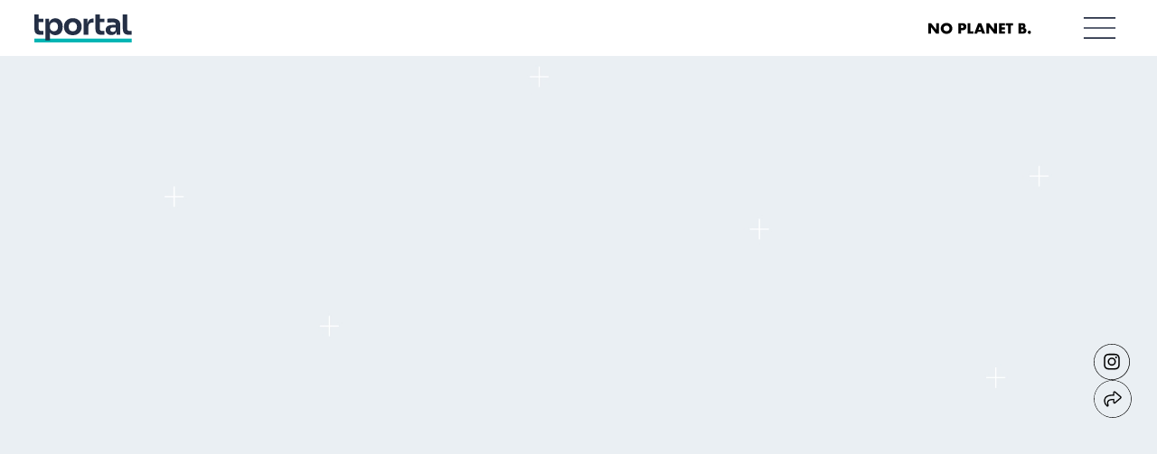

--- FILE ---
content_type: text/html; charset=UTF-8
request_url: https://noplanetb.tportal.hr/author/lorenam/
body_size: 11533
content:
<!DOCTYPE html>
<html lang="hr">
<head>
<meta charset="UTF-8">
<meta http-equiv="X-UA-Compatible" content="IE=edge">
<meta name="viewport" content="width=device-width, initial-scale=1.0">
<link rel="prefetch" href="https://noplanetb.tportal.hr/wp-content/themes/noplanetb/img/planet.png">
<!--    tportal.hr - Ostalo   -->
<script type="text/javascript">
/* <![CDATA[ */
(function() {
window.dm=window.dm||{AjaxData:[]};
window.dm.AjaxEvent=function(et,d,ssid,ad){
dm.AjaxData.push({et:et,d:d,ssid:ssid,ad:ad});
if(typeof window.DotMetricsObj != 'undefined') {DotMetricsObj.onAjaxDataUpdate();}
};
var d=document,
h=d.getElementsByTagName('head')[0],
s=d.createElement('script');
s.type='text/javascript';
s.async=true;
s.src='https://script.dotmetrics.net/door.js?id=338';
h.appendChild(s);
}());
/* ]]> */
</script>
<meta name='robots' content='index, follow, max-image-preview:large, max-snippet:-1, max-video-preview:-1' />
<style>img:is([sizes="auto" i], [sizes^="auto," i]) { contain-intrinsic-size: 3000px 1500px }</style>
<!-- This site is optimized with the Yoast SEO plugin v26.7 - https://yoast.com/wordpress/plugins/seo/ -->
<link rel="canonical" href="https://noplanetb.tportal.hr/author/lorenam/" />
<meta property="og:locale" content="hr_HR" />
<meta property="og:type" content="profile" />
<meta property="og:title" content="LorenaM, Autor na NO PLANET B" />
<meta property="og:url" content="https://noplanetb.tportal.hr/author/lorenam/" />
<meta property="og:site_name" content="NO PLANET B" />
<meta property="og:image" content="https://secure.gravatar.com/avatar/3ad58be6bafb5241514251fa6096293b?s=500&d=mm&r=g" />
<meta name="twitter:card" content="summary_large_image" />
<script type="application/ld+json" class="yoast-schema-graph">{"@context":"https://schema.org","@graph":[{"@type":"ProfilePage","@id":"https://noplanetb.tportal.hr/author/lorenam/","url":"https://noplanetb.tportal.hr/author/lorenam/","name":"LorenaM, Autor na NO PLANET B","isPartOf":{"@id":"https://noplanetb.tportal.hr/#website"},"primaryImageOfPage":{"@id":"https://noplanetb.tportal.hr/author/lorenam/#primaryimage"},"image":{"@id":"https://noplanetb.tportal.hr/author/lorenam/#primaryimage"},"thumbnailUrl":"https://noplanetb.tportal.hr/wp-content/uploads/2024/06/profimedia-0366273743.jpg","breadcrumb":{"@id":"https://noplanetb.tportal.hr/author/lorenam/#breadcrumb"},"inLanguage":"hr","potentialAction":[{"@type":"ReadAction","target":["https://noplanetb.tportal.hr/author/lorenam/"]}]},{"@type":"ImageObject","inLanguage":"hr","@id":"https://noplanetb.tportal.hr/author/lorenam/#primaryimage","url":"https://noplanetb.tportal.hr/wp-content/uploads/2024/06/profimedia-0366273743.jpg","contentUrl":"https://noplanetb.tportal.hr/wp-content/uploads/2024/06/profimedia-0366273743.jpg","width":1400,"height":933,"caption":"Image: 366273743, License: Royalty-free, Restrictions: , Model Release: no, Credit line: roland brack / Panthermedia / Profimedia"},{"@type":"BreadcrumbList","@id":"https://noplanetb.tportal.hr/author/lorenam/#breadcrumb","itemListElement":[{"@type":"ListItem","position":1,"name":"Početna stranica","item":"https://noplanetb.tportal.hr/"},{"@type":"ListItem","position":2,"name":"Arhiva za LorenaM"}]},{"@type":"WebSite","@id":"https://noplanetb.tportal.hr/#website","url":"https://noplanetb.tportal.hr/","name":"There Is No Planet B","description":"- tportal","publisher":{"@id":"https://noplanetb.tportal.hr/#organization"},"alternateName":"NPB","potentialAction":[{"@type":"SearchAction","target":{"@type":"EntryPoint","urlTemplate":"https://noplanetb.tportal.hr/?s={search_term_string}"},"query-input":{"@type":"PropertyValueSpecification","valueRequired":true,"valueName":"search_term_string"}}],"inLanguage":"hr"},{"@type":"Organization","@id":"https://noplanetb.tportal.hr/#organization","name":"There Is No Planet B","url":"https://noplanetb.tportal.hr/","logo":{"@type":"ImageObject","inLanguage":"hr","@id":"https://noplanetb.tportal.hr/#/schema/logo/image/","url":"https://native.tportal.hr/planet-b/wp-content/uploads/2023/03/NPB_ICON.png","contentUrl":"https://native.tportal.hr/planet-b/wp-content/uploads/2023/03/NPB_ICON.png","width":512,"height":512,"caption":"There Is No Planet B"},"image":{"@id":"https://noplanetb.tportal.hr/#/schema/logo/image/"},"sameAs":["https://www.instagram.com/noplanetb.hr/"]},{"@type":"Person","@id":"https://noplanetb.tportal.hr/#/schema/person/a6b3fa57d02201463358d3c39ce9ebde","name":"LorenaM","image":{"@type":"ImageObject","inLanguage":"hr","@id":"https://noplanetb.tportal.hr/#/schema/person/image/","url":"https://secure.gravatar.com/avatar/9cbde83162605f5e4cc6f7e8adafadd282a30830e75f57933e85107687b8a0b9?s=96&d=mm&r=g","contentUrl":"https://secure.gravatar.com/avatar/9cbde83162605f5e4cc6f7e8adafadd282a30830e75f57933e85107687b8a0b9?s=96&d=mm&r=g","caption":"LorenaM"},"mainEntityOfPage":{"@id":"https://noplanetb.tportal.hr/author/lorenam/"}}]}</script>
<!-- / Yoast SEO plugin. -->
<link rel="alternate" type="application/rss+xml" title="NO PLANET B &raquo; Kanal objava od LorenaM" href="https://noplanetb.tportal.hr/author/lorenam/feed/" />
<!-- <link rel='stylesheet' id='wp-block-library-css' href='https://noplanetb.tportal.hr/wp-includes/css/dist/block-library/style.min.css?ver=6.8.3' type='text/css' media='all' /> -->
<link rel="stylesheet" type="text/css" href="//noplanetb.tportal.hr/wp-content/cache/wpfc-minified/dhw1lb6b/9r05r.css" media="all"/>
<style id='classic-theme-styles-inline-css' type='text/css'>
/*! This file is auto-generated */
.wp-block-button__link{color:#fff;background-color:#32373c;border-radius:9999px;box-shadow:none;text-decoration:none;padding:calc(.667em + 2px) calc(1.333em + 2px);font-size:1.125em}.wp-block-file__button{background:#32373c;color:#fff;text-decoration:none}
</style>
<style id='global-styles-inline-css' type='text/css'>
:root{--wp--preset--aspect-ratio--square: 1;--wp--preset--aspect-ratio--4-3: 4/3;--wp--preset--aspect-ratio--3-4: 3/4;--wp--preset--aspect-ratio--3-2: 3/2;--wp--preset--aspect-ratio--2-3: 2/3;--wp--preset--aspect-ratio--16-9: 16/9;--wp--preset--aspect-ratio--9-16: 9/16;--wp--preset--color--black: #000000;--wp--preset--color--cyan-bluish-gray: #abb8c3;--wp--preset--color--white: #ffffff;--wp--preset--color--pale-pink: #f78da7;--wp--preset--color--vivid-red: #cf2e2e;--wp--preset--color--luminous-vivid-orange: #ff6900;--wp--preset--color--luminous-vivid-amber: #fcb900;--wp--preset--color--light-green-cyan: #7bdcb5;--wp--preset--color--vivid-green-cyan: #00d084;--wp--preset--color--pale-cyan-blue: #8ed1fc;--wp--preset--color--vivid-cyan-blue: #0693e3;--wp--preset--color--vivid-purple: #9b51e0;--wp--preset--gradient--vivid-cyan-blue-to-vivid-purple: linear-gradient(135deg,rgba(6,147,227,1) 0%,rgb(155,81,224) 100%);--wp--preset--gradient--light-green-cyan-to-vivid-green-cyan: linear-gradient(135deg,rgb(122,220,180) 0%,rgb(0,208,130) 100%);--wp--preset--gradient--luminous-vivid-amber-to-luminous-vivid-orange: linear-gradient(135deg,rgba(252,185,0,1) 0%,rgba(255,105,0,1) 100%);--wp--preset--gradient--luminous-vivid-orange-to-vivid-red: linear-gradient(135deg,rgba(255,105,0,1) 0%,rgb(207,46,46) 100%);--wp--preset--gradient--very-light-gray-to-cyan-bluish-gray: linear-gradient(135deg,rgb(238,238,238) 0%,rgb(169,184,195) 100%);--wp--preset--gradient--cool-to-warm-spectrum: linear-gradient(135deg,rgb(74,234,220) 0%,rgb(151,120,209) 20%,rgb(207,42,186) 40%,rgb(238,44,130) 60%,rgb(251,105,98) 80%,rgb(254,248,76) 100%);--wp--preset--gradient--blush-light-purple: linear-gradient(135deg,rgb(255,206,236) 0%,rgb(152,150,240) 100%);--wp--preset--gradient--blush-bordeaux: linear-gradient(135deg,rgb(254,205,165) 0%,rgb(254,45,45) 50%,rgb(107,0,62) 100%);--wp--preset--gradient--luminous-dusk: linear-gradient(135deg,rgb(255,203,112) 0%,rgb(199,81,192) 50%,rgb(65,88,208) 100%);--wp--preset--gradient--pale-ocean: linear-gradient(135deg,rgb(255,245,203) 0%,rgb(182,227,212) 50%,rgb(51,167,181) 100%);--wp--preset--gradient--electric-grass: linear-gradient(135deg,rgb(202,248,128) 0%,rgb(113,206,126) 100%);--wp--preset--gradient--midnight: linear-gradient(135deg,rgb(2,3,129) 0%,rgb(40,116,252) 100%);--wp--preset--font-size--small: 13px;--wp--preset--font-size--medium: 20px;--wp--preset--font-size--large: 36px;--wp--preset--font-size--x-large: 42px;--wp--preset--spacing--20: 0.44rem;--wp--preset--spacing--30: 0.67rem;--wp--preset--spacing--40: 1rem;--wp--preset--spacing--50: 1.5rem;--wp--preset--spacing--60: 2.25rem;--wp--preset--spacing--70: 3.38rem;--wp--preset--spacing--80: 5.06rem;--wp--preset--shadow--natural: 6px 6px 9px rgba(0, 0, 0, 0.2);--wp--preset--shadow--deep: 12px 12px 50px rgba(0, 0, 0, 0.4);--wp--preset--shadow--sharp: 6px 6px 0px rgba(0, 0, 0, 0.2);--wp--preset--shadow--outlined: 6px 6px 0px -3px rgba(255, 255, 255, 1), 6px 6px rgba(0, 0, 0, 1);--wp--preset--shadow--crisp: 6px 6px 0px rgba(0, 0, 0, 1);}:where(.is-layout-flex){gap: 0.5em;}:where(.is-layout-grid){gap: 0.5em;}body .is-layout-flex{display: flex;}.is-layout-flex{flex-wrap: wrap;align-items: center;}.is-layout-flex > :is(*, div){margin: 0;}body .is-layout-grid{display: grid;}.is-layout-grid > :is(*, div){margin: 0;}:where(.wp-block-columns.is-layout-flex){gap: 2em;}:where(.wp-block-columns.is-layout-grid){gap: 2em;}:where(.wp-block-post-template.is-layout-flex){gap: 1.25em;}:where(.wp-block-post-template.is-layout-grid){gap: 1.25em;}.has-black-color{color: var(--wp--preset--color--black) !important;}.has-cyan-bluish-gray-color{color: var(--wp--preset--color--cyan-bluish-gray) !important;}.has-white-color{color: var(--wp--preset--color--white) !important;}.has-pale-pink-color{color: var(--wp--preset--color--pale-pink) !important;}.has-vivid-red-color{color: var(--wp--preset--color--vivid-red) !important;}.has-luminous-vivid-orange-color{color: var(--wp--preset--color--luminous-vivid-orange) !important;}.has-luminous-vivid-amber-color{color: var(--wp--preset--color--luminous-vivid-amber) !important;}.has-light-green-cyan-color{color: var(--wp--preset--color--light-green-cyan) !important;}.has-vivid-green-cyan-color{color: var(--wp--preset--color--vivid-green-cyan) !important;}.has-pale-cyan-blue-color{color: var(--wp--preset--color--pale-cyan-blue) !important;}.has-vivid-cyan-blue-color{color: var(--wp--preset--color--vivid-cyan-blue) !important;}.has-vivid-purple-color{color: var(--wp--preset--color--vivid-purple) !important;}.has-black-background-color{background-color: var(--wp--preset--color--black) !important;}.has-cyan-bluish-gray-background-color{background-color: var(--wp--preset--color--cyan-bluish-gray) !important;}.has-white-background-color{background-color: var(--wp--preset--color--white) !important;}.has-pale-pink-background-color{background-color: var(--wp--preset--color--pale-pink) !important;}.has-vivid-red-background-color{background-color: var(--wp--preset--color--vivid-red) !important;}.has-luminous-vivid-orange-background-color{background-color: var(--wp--preset--color--luminous-vivid-orange) !important;}.has-luminous-vivid-amber-background-color{background-color: var(--wp--preset--color--luminous-vivid-amber) !important;}.has-light-green-cyan-background-color{background-color: var(--wp--preset--color--light-green-cyan) !important;}.has-vivid-green-cyan-background-color{background-color: var(--wp--preset--color--vivid-green-cyan) !important;}.has-pale-cyan-blue-background-color{background-color: var(--wp--preset--color--pale-cyan-blue) !important;}.has-vivid-cyan-blue-background-color{background-color: var(--wp--preset--color--vivid-cyan-blue) !important;}.has-vivid-purple-background-color{background-color: var(--wp--preset--color--vivid-purple) !important;}.has-black-border-color{border-color: var(--wp--preset--color--black) !important;}.has-cyan-bluish-gray-border-color{border-color: var(--wp--preset--color--cyan-bluish-gray) !important;}.has-white-border-color{border-color: var(--wp--preset--color--white) !important;}.has-pale-pink-border-color{border-color: var(--wp--preset--color--pale-pink) !important;}.has-vivid-red-border-color{border-color: var(--wp--preset--color--vivid-red) !important;}.has-luminous-vivid-orange-border-color{border-color: var(--wp--preset--color--luminous-vivid-orange) !important;}.has-luminous-vivid-amber-border-color{border-color: var(--wp--preset--color--luminous-vivid-amber) !important;}.has-light-green-cyan-border-color{border-color: var(--wp--preset--color--light-green-cyan) !important;}.has-vivid-green-cyan-border-color{border-color: var(--wp--preset--color--vivid-green-cyan) !important;}.has-pale-cyan-blue-border-color{border-color: var(--wp--preset--color--pale-cyan-blue) !important;}.has-vivid-cyan-blue-border-color{border-color: var(--wp--preset--color--vivid-cyan-blue) !important;}.has-vivid-purple-border-color{border-color: var(--wp--preset--color--vivid-purple) !important;}.has-vivid-cyan-blue-to-vivid-purple-gradient-background{background: var(--wp--preset--gradient--vivid-cyan-blue-to-vivid-purple) !important;}.has-light-green-cyan-to-vivid-green-cyan-gradient-background{background: var(--wp--preset--gradient--light-green-cyan-to-vivid-green-cyan) !important;}.has-luminous-vivid-amber-to-luminous-vivid-orange-gradient-background{background: var(--wp--preset--gradient--luminous-vivid-amber-to-luminous-vivid-orange) !important;}.has-luminous-vivid-orange-to-vivid-red-gradient-background{background: var(--wp--preset--gradient--luminous-vivid-orange-to-vivid-red) !important;}.has-very-light-gray-to-cyan-bluish-gray-gradient-background{background: var(--wp--preset--gradient--very-light-gray-to-cyan-bluish-gray) !important;}.has-cool-to-warm-spectrum-gradient-background{background: var(--wp--preset--gradient--cool-to-warm-spectrum) !important;}.has-blush-light-purple-gradient-background{background: var(--wp--preset--gradient--blush-light-purple) !important;}.has-blush-bordeaux-gradient-background{background: var(--wp--preset--gradient--blush-bordeaux) !important;}.has-luminous-dusk-gradient-background{background: var(--wp--preset--gradient--luminous-dusk) !important;}.has-pale-ocean-gradient-background{background: var(--wp--preset--gradient--pale-ocean) !important;}.has-electric-grass-gradient-background{background: var(--wp--preset--gradient--electric-grass) !important;}.has-midnight-gradient-background{background: var(--wp--preset--gradient--midnight) !important;}.has-small-font-size{font-size: var(--wp--preset--font-size--small) !important;}.has-medium-font-size{font-size: var(--wp--preset--font-size--medium) !important;}.has-large-font-size{font-size: var(--wp--preset--font-size--large) !important;}.has-x-large-font-size{font-size: var(--wp--preset--font-size--x-large) !important;}
:where(.wp-block-post-template.is-layout-flex){gap: 1.25em;}:where(.wp-block-post-template.is-layout-grid){gap: 1.25em;}
:where(.wp-block-columns.is-layout-flex){gap: 2em;}:where(.wp-block-columns.is-layout-grid){gap: 2em;}
:root :where(.wp-block-pullquote){font-size: 1.5em;line-height: 1.6;}
</style>
<link rel="https://api.w.org/" href="https://noplanetb.tportal.hr/wp-json/" /><link rel="alternate" title="JSON" type="application/json" href="https://noplanetb.tportal.hr/wp-json/wp/v2/users/7" /><link rel="EditURI" type="application/rsd+xml" title="RSD" href="https://noplanetb.tportal.hr/xmlrpc.php?rsd" />
<meta name="generator" content="WordPress 6.8.3" />
<link rel="icon" href="https://noplanetb.tportal.hr/wp-content/uploads/2023/03/cropped-NPB_ICON-1-150x150.png" sizes="32x32" />
<link rel="icon" href="https://noplanetb.tportal.hr/wp-content/uploads/2023/03/cropped-NPB_ICON-1-450x450.png" sizes="192x192" />
<link rel="apple-touch-icon" href="https://noplanetb.tportal.hr/wp-content/uploads/2023/03/cropped-NPB_ICON-1-450x450.png" />
<meta name="msapplication-TileImage" content="https://noplanetb.tportal.hr/wp-content/uploads/2023/03/cropped-NPB_ICON-1-450x450.png" />
<!-- CSS -->
<!-- <link rel="stylesheet" href="https://noplanetb.tportal.hr/wp-content/themes/noplanetb/css/style.min.css?v=final"> -->
<link rel="stylesheet" type="text/css" href="//noplanetb.tportal.hr/wp-content/cache/wpfc-minified/kllbytt9/9r05r.css" media="all"/>
<link rel="stylesheet" href="https://use.typekit.net/ggq5tfg.css">
<meta name="description" content="Dok svjedočimo silini klimatskih promjena, sat nam polako ali sigurno otkucava. Srećom, postoje načini da stvari okrenemo u korist jedinog planeta koji imamo. Ovo je mjesto gdje ćete naučiti kako pomoći i čuti za ljude koji na tome već predano rade.">
<title>No Planet B - tportal</title>
<meta property="og:type" content="article" />
<meta property="og:title" content="Nevjerojatna priča o uspjehu: Sve je krenulo od slonova, a sada mogu spasiti planet"/>
<meta property="og:image" content="https://noplanetb.tportal.hr/wp-content/uploads/2024/06/profimedia-0366273743-900x600.jpg"/>
<!-- Google Tag Manager -->
<script>(function(w,d,s,l,i){w[l]=w[l]||[];w[l].push({'gtm.start':
new Date().getTime(),event:'gtm.js'});var f=d.getElementsByTagName(s)[0],
j=d.createElement(s),dl=l!='dataLayer'?'&l='+l:'';j.async=true;j.src=
'https://www.googletagmanager.com/gtm.js?id='+i+dl;f.parentNode.insertBefore(j,f);
})(window,document,'script','dataLayer','GTM-T4ZGVCC');</script>
<!-- End Google Tag Manager -->
<!-- didomi -->
<script type="text/javascript">window.gdprAppliesGlobally=true;(function(){function a(e){if(!window.frames[e]){if(document.body&&document.body.firstChild){var t=document.body;var n=document.createElement("iframe");n.style.display="none";n.name=e;n.title=e;t.insertBefore(n,t.firstChild)}
else{setTimeout(function(){a(e)},5)}}}function e(n,r,o,c,s){function e(e,t,n,a){if(typeof n!=="function"){return}if(!window[r]){window[r]=[]}var i=false;if(s){i=s(e,t,n)}if(!i){window[r].push({command:e,parameter:t,callback:n,version:a})}}e.stub=true;function t(a){if(!window[n]||window[n].stub!==true){return}if(!a.data){return}
var i=typeof a.data==="string";var e;try{e=i?JSON.parse(a.data):a.data}catch(t){return}if(e[o]){var r=e[o];window[n](r.command,r.parameter,function(e,t){var n={};n[c]={returnValue:e,success:t,callId:r.callId};a.source.postMessage(i?JSON.stringify(n):n,"*")},r.version)}}
if(typeof window[n]!=="function"){window[n]=e;if(window.addEventListener){window.addEventListener("message",t,false)}else{window.attachEvent("onmessage",t)}}}e("__tcfapi","__tcfapiBuffer","__tcfapiCall","__tcfapiReturn");a("__tcfapiLocator");(function(e){
var t=document.createElement("script");t.id="spcloader";t.type="text/javascript";t.async=true;t.src="https://sdk.privacy-center.org/"+e+"/loader.js?target="+document.location.hostname;t.charset="utf-8";var n=document.getElementsByTagName("script")[0];n.parentNode.insertBefore(t,n)})("818297e9-f973-4630-a2f8-f8d1e79f698c")})();</script>
<style>
.planet a{
opacity: 0;
}
.article-title strong {
font-weight: 400;
}
.featured-article:hover .cta::after {
width: 100%;
left: 0;
right: unset;
}
.featured-article {
overflow: visible;
}
.featured-article .featured-content {
background: transparent !important;
}
img.featured-image.wp-post-image {
border-radius: 20px;
height: 100%;
transform-origin: right;
}
.featured-article .title {
font-size: 1.6rem !important;
line-height: 1;
}
@media(max-width: 501px){
.home{
overflow: visible !important;
}
.planet-wrapper{
width: 100%;
position: absolute;
top: 0;
left: 0;
min-height: 100vh;
overflow-x: clip;
}
}
@media(max-width: 767px){
.featured-article .featured-content {
padding: 20px 0px;
}
}
@media(min-width:  768px){
.featured-article .title {
font-size: 2.3rem !important;
}
img.featured-image.wp-post-image {
min-height: 500px;
}
.slider .scrollable-container a img {
height: 60vh;
object-fit: cover;
max-height: 500px;
}
}
@media(min-width:  1451px){
.article-title {
font-size: 20px;
}
.featured-article {
margin: 57px 0;
overflow: visible;
}
.featured-article:nth-of-type(1) {
margin-top: 0;
}
img.featured-image.wp-post-image {
min-height: 500px;
}
.featured-article .title {
font-size: 3.3rem !important;
}
}
@media (max-width: 400px){
.articles small svg {
display: none;
}
}
</style>
</head>
<body style="background: #E8EFF3">
<!-- Google Tag Manager (noscript) -->
<noscript><iframe src="https://www.googletagmanager.com/ns.html?id=GTM-T4ZGVCC"
height="0" width="0" style="display:none;visibility:hidden"></iframe></noscript>
<!-- End Google Tag Manager (noscript) -->
<!-- (C)2000-2020 Gemius SA - gemiusPrism  / tportal.hr/Novi tportal/Infografike/mape -->
<script type="text/javascript">
<!--//--><![CDATA[//><!--
var pp_gemius_identifier = 'zZBAgi7aK15Bh.CKn_C7TKdC.u2sC29e3.jf6GDMrc..U7';
// lines below shouldn't be edited
function gemius_pending(i) { window[i] = window[i] || function() {var x = window[i+'_pdata'] = window[i+'_pdata'] || []; x[x.length]=arguments;};};gemius_pending('gemius_hit'); gemius_pending('gemius_event'); gemius_pending('pp_gemius_hit'); gemius_pending('pp_gemius_event');(function(d,t) {try {var gt=d.createElement(t),s=d.getElementsByTagName(t)[0],l='http'+((location.protocol=='https:')?'s':''); gt.setAttribute('async','async');gt.setAttribute('defer','defer'); gt.src=l+'://hr.hit.gemius.pl/xgemius.js'; s.parentNode.insertBefore(gt,s);} catch (e) {}})(document,'script');
</script>
<style>
.tportal-header {
background: white;
padding: 14px 0;
z-index: 999999999999999;
position: relative;
}
.tportal-header__container {
width: 94%;
margin: 0 auto;
display: flex;
align-items: center;
justify-content: space-between;
}
.tportal-header img {
height: 34px;
width: auto;
}
.tportal-header__nav{
display: flex;
align-items: center;
}
.npb_menu{
padding: 5px;
cursor: pointer;
margin-left: 50px;
-webkit-user-drag: none;
-khtml-user-drag: none;
-moz-user-drag: none;
-o-user-drag: none;
user-drag: none;
}
.tportal-header img.tporal-header__logo{
height: 31px;
}
@media(max-width: 500px){
.npb_menu {
margin-left: 10px;
}
.tportal-header img {
height: 27px;
}
}
</style>
<div class="tportal-header">
<div class="tportal-header__container">
<a href="https://tportal.hr" target="_blank" rel="noopener noreferrer" aria-label="Tportal Logo"><img src="https://noplanetb.tportal.hr/wp-content/themes/noplanetb/img/tportal-logo.svg"  alt="Povratak na tportal" class="tporal-header__logo"></a>
<div class="tportal-header__nav">
<a href="https://noplanetb.tportal.hr"><img src="https://noplanetb.tportal.hr/wp-content/themes/noplanetb/img/logo-m.svg"  alt="no planet b" style="height: 13px"></a>
<img src="https://noplanetb.tportal.hr/wp-content/themes/noplanetb/img/npb_menu.svg"  class="npb_menu" alt="tportal">
</div>
</div>
</div>
<header class="header">
<a href="https://noplanetb.tportal.hr" style="z-index: 1" aria-label="no planet b logo">
<picture>
<source media="(max-width:1190px)" srcset="https://noplanetb.tportal.hr/wp-content/themes/noplanetb/img/logo-m.svg">
<img class="logo" src="https://noplanetb.tportal.hr/wp-content/themes/noplanetb/img/logo.svg" alt="no planet b logo">
</picture>
</a>
<img src="https://noplanetb.tportal.hr/wp-content/themes/noplanetb/img/npb_menu.svg" alt="menu" class="menu-icon">
<div class="home-menu">
<ul>
<li><a href="https://noplanetb.tportal.hr/kategorije/food/">Food</a></li>
<li><a href="https://noplanetb.tportal.hr/kategorije/mindfulness/">Mindfulness</a></li>
<li><a href="https://noplanetb.tportal.hr/kategorije/beautyandfashion/">Beauty & Fashion</a></li>
<li><a href="https://noplanetb.tportal.hr/kategorije/living/">Living</a></li>
<li><a href="https://noplanetb.tportal.hr/kategorije/sustainable-planet/">Sustainable planet</a></li>
<li><a href="https://tportal.hr" style="display: flex;
align-items: center;"><svg style="transform: rotate(180deg);
height: 11px;
width: auto;
margin-right: 19px;"xmlns="http://www.w3.org/2000/svg" width="44.241" height="28.701" viewBox="0 0 44.241 28.701"><g transform="translate(2379.417 -1204.267) rotate(90)"><path d="M-6729.445,3517.06l-12.937-12.936-12.937,12.936-1.414-1.414,14.351-14.351.707.707,13.644,13.643Z" transform="translate(7961 -1166.119)"></path><path d="M1,42.917H-1V0H1Z" transform="translate(1218.504 2336.5)"></path></g></svg>tportal</a></li>
</ul>
</div>
</header>    <main>
<section class="home">
<div class="social-share" style="z-index: 9999">
<a href="https://www.instagram.com/noplanetb.hr/" target="_blank"> <img src="https://noplanetb.tportal.hr/wp-content/themes/noplanetb/img/instagram.svg" alt="instagram"></a>
<div id="share"></div>
</div>
<!--
<div class="tportal-cta">
<a href="https://tportal.hr" rel="noreferrer" target="_blank">
<span class="line"></span> <span>tportal.hr</span> <span class="line"></span>
</a>
</div>
-->
<div class="planet-wrapper">
<div class="planet">
<img src="https://noplanetb.tportal.hr/wp-content/themes/noplanetb/img/planet.png" alt="There is no planet B" class="planet-img" style="opacity: 0;">
<a href="https://noplanetb.tportal.hr/kategorije/food/">Food</a>
<a href="https://noplanetb.tportal.hr/kategorije/mindfulness/">Mindfulness</a>
<a href="https://noplanetb.tportal.hr/kategorije/beautyandfashion/">Beauty<br>& Fashion</a>
<a href="https://noplanetb.tportal.hr/kategorije/living/">Living</a>
<a href="https://noplanetb.tportal.hr/kategorije/sustainable-planet/">Sustainable<br>planet</a>
</div>
</div>
</section>
<!-- START -->
<div class="category-page" style="margin-top: 100px; background: transparent;z-index: 1">
<main>
<div class="container push-top">
<!--<h1 class="title">Sustainable planet</h1>-->
<!-- Featured Article-->
<a href="https://noplanetb.tportal.hr/veliki-interes-hrvatskih-tvrtki-za-ulaganja-u-cistu-energiju-i-industriju/" class="featured-article fade-in " >
<img width="600" height="404" src="https://noplanetb.tportal.hr/wp-content/uploads/2026/01/HGK-600x404.jpeg" class="featured-image wp-post-image" alt="" decoding="async" fetchpriority="high" srcset="https://noplanetb.tportal.hr/wp-content/uploads/2026/01/HGK-600x404.jpeg 600w, https://noplanetb.tportal.hr/wp-content/uploads/2026/01/HGK-768x518.jpeg 768w, https://noplanetb.tportal.hr/wp-content/uploads/2026/01/HGK-890x600.jpeg 890w, https://noplanetb.tportal.hr/wp-content/uploads/2026/01/HGK-800x539.jpeg 800w, https://noplanetb.tportal.hr/wp-content/uploads/2026/01/HGK.jpeg 1000w" sizes="(max-width: 600px) 100vw, 600px" />                 
<div class="featured-content" style="background-color: #A4DBF1;">
<div style="display: flex;align-items: center;justify-content: space-between;">
<small style="display: flex;align-items: center;gap: 4px"><svg width="16px" height="16px" viewBox="0 0 24 24" fill="none" xmlns="http://www.w3.org/2000/svg">
<path d="M8 2V5" stroke="#292D32" stroke-width="1.5" stroke-miterlimit="10" stroke-linecap="round" stroke-linejoin="round"/>
<path d="M16 2V5" stroke="#292D32" stroke-width="1.5" stroke-miterlimit="10" stroke-linecap="round" stroke-linejoin="round"/>
<path d="M3.5 9.08997H20.5" stroke="#292D32" stroke-width="1.5" stroke-miterlimit="10" stroke-linecap="round" stroke-linejoin="round"/>
<path d="M21 8.5V17C21 20 19.5 22 16 22H8C4.5 22 3 20 3 17V8.5C3 5.5 4.5 3.5 8 3.5H16C19.5 3.5 21 5.5 21 8.5Z" stroke="#292D32" stroke-width="1.5" stroke-miterlimit="10" stroke-linecap="round" stroke-linejoin="round"/>
<path d="M15.6947 13.7H15.7037" stroke="#292D32" stroke-width="2" stroke-linecap="round" stroke-linejoin="round"/>
<path d="M15.6947 16.7H15.7037" stroke="#292D32" stroke-width="2" stroke-linecap="round" stroke-linejoin="round"/>
<path d="M11.9955 13.7H12.0045" stroke="#292D32" stroke-width="2" stroke-linecap="round" stroke-linejoin="round"/>
<path d="M11.9955 16.7H12.0045" stroke="#292D32" stroke-width="2" stroke-linecap="round" stroke-linejoin="round"/>
<path d="M8.29431 13.7H8.30329" stroke="#292D32" stroke-width="2" stroke-linecap="round" stroke-linejoin="round"/>
<path d="M8.29431 16.7H8.30329" stroke="#292D32" stroke-width="2" stroke-linecap="round" stroke-linejoin="round"/>
</svg> 19. siječnja 2026.</small>
<small style="display: flex;align-items: center;">
<svg fill="#000000" width="19px" height="19px" viewBox="0 0 24 24" xmlns="http://www.w3.org/2000/svg">
<g id="Stopwatch">
<path d="M17.925,7.828c1.226,1.391 1.97,3.217 1.97,5.215c0,4.358 -3.537,7.895 -7.895,7.895c-4.358,0 -7.896,-3.537 -7.896,-7.895c0,-4.189 3.271,-7.621 7.396,-7.879l0,-1.103l-1.587,0c-0.645,0 -0.643,-1 -0,-1l4.174,0c0.645,0 0.644,1 -0,1l-1.587,0l0,1.103c1.803,0.113 3.443,0.832 4.718,1.956c0.378,-0.378 0.756,-0.756 1.135,-1.134c0.197,-0.198 0.507,-0.183 0.707,-0c0.199,0.183 0.185,0.522 -0,0.707l-1.135,1.135Zm0.97,5.215c0,-3.805 -3.089,-6.895 -6.895,-6.895c-3.806,0.001 -6.896,3.09 -6.896,6.895c0,3.806 3.09,6.895 6.896,6.895c3.806,0 6.895,-3.089 6.895,-6.895Zm-6.395,0.001c0,0.645 -1,0.643 -1,-0l0,-4.704c0,-0.644 1,-0.643 1,-0l0,4.704Z"/>
</g>
</svg>~3 min</small>
</div>
<h3 class="title">Veliki interes hrvatskih tvrtki za ulaganja u čistu energiju i industriju</h3>
<p>Više od 70 sudionika zainteresiranih za prijavu projekata sudjelovalo je na&nbsp;4. Nacionalnom info danu Inovacijskog fonda,&nbsp;koji je 15. siječnja u Zagrebu organizirala Hrvatska gospodarska komora, u suradnji s Ministarstvom zaštite&hellip;</p>
<span class="cta">Saznaj više</span>
</div>
</a>
<!-- Articles -->
<div class="articles">           
<a href="https://noplanetb.tportal.hr/na-razini-eu-a-stupaju-na-snagu-dodatne-mjere-zastite-od-pfas-ova-u-vodi-za-pice/" class="fade-in " >
<img width="250" height="250" src="https://noplanetb.tportal.hr/wp-content/uploads/2026/01/2661171-250x250.jpeg" class=" wp-post-image" alt="" decoding="async" srcset="https://noplanetb.tportal.hr/wp-content/uploads/2026/01/2661171-250x250.jpeg 250w, https://noplanetb.tportal.hr/wp-content/uploads/2026/01/2661171-450x450.jpeg 450w" sizes="(max-width: 250px) 100vw, 250px" />                       <div class="article-title">
<div style="display: flex;align-items: center;justify-content: space-between;opacity: .6; color: black">
<small style="display: flex;align-items: center;gap: 4px"><svg width="16px" height="16px" viewBox="0 0 24 24" fill="none" xmlns="http://www.w3.org/2000/svg">
<path d="M8 2V5" stroke="#292D32" stroke-width="1.5" stroke-miterlimit="10" stroke-linecap="round" stroke-linejoin="round"/>
<path d="M16 2V5" stroke="#292D32" stroke-width="1.5" stroke-miterlimit="10" stroke-linecap="round" stroke-linejoin="round"/>
<path d="M3.5 9.08997H20.5" stroke="#292D32" stroke-width="1.5" stroke-miterlimit="10" stroke-linecap="round" stroke-linejoin="round"/>
<path d="M21 8.5V17C21 20 19.5 22 16 22H8C4.5 22 3 20 3 17V8.5C3 5.5 4.5 3.5 8 3.5H16C19.5 3.5 21 5.5 21 8.5Z" stroke="#292D32" stroke-width="1.5" stroke-miterlimit="10" stroke-linecap="round" stroke-linejoin="round"/>
<path d="M15.6947 13.7H15.7037" stroke="#292D32" stroke-width="2" stroke-linecap="round" stroke-linejoin="round"/>
<path d="M15.6947 16.7H15.7037" stroke="#292D32" stroke-width="2" stroke-linecap="round" stroke-linejoin="round"/>
<path d="M11.9955 13.7H12.0045" stroke="#292D32" stroke-width="2" stroke-linecap="round" stroke-linejoin="round"/>
<path d="M11.9955 16.7H12.0045" stroke="#292D32" stroke-width="2" stroke-linecap="round" stroke-linejoin="round"/>
<path d="M8.29431 13.7H8.30329" stroke="#292D32" stroke-width="2" stroke-linecap="round" stroke-linejoin="round"/>
<path d="M8.29431 16.7H8.30329" stroke="#292D32" stroke-width="2" stroke-linecap="round" stroke-linejoin="round"/>
</svg> 18. siječnja 2026.</small>
<small style="display: flex;align-items: center;">
<svg fill="#000000" width="19px" height="19px" viewBox="0 0 24 24" xmlns="http://www.w3.org/2000/svg">
<g id="Stopwatch">
<path d="M17.925,7.828c1.226,1.391 1.97,3.217 1.97,5.215c0,4.358 -3.537,7.895 -7.895,7.895c-4.358,0 -7.896,-3.537 -7.896,-7.895c0,-4.189 3.271,-7.621 7.396,-7.879l0,-1.103l-1.587,0c-0.645,0 -0.643,-1 -0,-1l4.174,0c0.645,0 0.644,1 -0,1l-1.587,0l0,1.103c1.803,0.113 3.443,0.832 4.718,1.956c0.378,-0.378 0.756,-0.756 1.135,-1.134c0.197,-0.198 0.507,-0.183 0.707,-0c0.199,0.183 0.185,0.522 -0,0.707l-1.135,1.135Zm0.97,5.215c0,-3.805 -3.089,-6.895 -6.895,-6.895c-3.806,0.001 -6.896,3.09 -6.896,6.895c0,3.806 3.09,6.895 6.896,6.895c3.806,0 6.895,-3.089 6.895,-6.895Zm-6.395,0.001c0,0.645 -1,0.643 -1,-0l0,-4.704c0,-0.644 1,-0.643 1,-0l0,4.704Z"/>
</g>
</svg>~2 min</small>
</div>
Na razini EU-a stupaju na snagu dodatne mjere zaštite od PFAS-ova u vodi za piće</div>
</a>
<a href="https://noplanetb.tportal.hr/ledenjak-sudnjeg-dana-bombardiran-stotinama-potresa-strucnjaci-s-razlogom-strahuju/" class="fade-in " >
<img width="250" height="250" src="https://noplanetb.tportal.hr/wp-content/uploads/2026/01/Spektakularna-ali-alarmantna-istrazivanja-podmorja-otkrivaju-razmjere-povlacenja-ledenjaka-Thwaitesa-na-Antarktiku-250x250.jpeg" class=" wp-post-image" alt="" decoding="async" srcset="https://noplanetb.tportal.hr/wp-content/uploads/2026/01/Spektakularna-ali-alarmantna-istrazivanja-podmorja-otkrivaju-razmjere-povlacenja-ledenjaka-Thwaitesa-na-Antarktiku-250x250.jpeg 250w, https://noplanetb.tportal.hr/wp-content/uploads/2026/01/Spektakularna-ali-alarmantna-istrazivanja-podmorja-otkrivaju-razmjere-povlacenja-ledenjaka-Thwaitesa-na-Antarktiku-450x450.jpeg 450w" sizes="(max-width: 250px) 100vw, 250px" />                       <div class="article-title">
<div style="display: flex;align-items: center;justify-content: space-between;opacity: .6; color: black">
<small style="display: flex;align-items: center;gap: 4px"><svg width="16px" height="16px" viewBox="0 0 24 24" fill="none" xmlns="http://www.w3.org/2000/svg">
<path d="M8 2V5" stroke="#292D32" stroke-width="1.5" stroke-miterlimit="10" stroke-linecap="round" stroke-linejoin="round"/>
<path d="M16 2V5" stroke="#292D32" stroke-width="1.5" stroke-miterlimit="10" stroke-linecap="round" stroke-linejoin="round"/>
<path d="M3.5 9.08997H20.5" stroke="#292D32" stroke-width="1.5" stroke-miterlimit="10" stroke-linecap="round" stroke-linejoin="round"/>
<path d="M21 8.5V17C21 20 19.5 22 16 22H8C4.5 22 3 20 3 17V8.5C3 5.5 4.5 3.5 8 3.5H16C19.5 3.5 21 5.5 21 8.5Z" stroke="#292D32" stroke-width="1.5" stroke-miterlimit="10" stroke-linecap="round" stroke-linejoin="round"/>
<path d="M15.6947 13.7H15.7037" stroke="#292D32" stroke-width="2" stroke-linecap="round" stroke-linejoin="round"/>
<path d="M15.6947 16.7H15.7037" stroke="#292D32" stroke-width="2" stroke-linecap="round" stroke-linejoin="round"/>
<path d="M11.9955 13.7H12.0045" stroke="#292D32" stroke-width="2" stroke-linecap="round" stroke-linejoin="round"/>
<path d="M11.9955 16.7H12.0045" stroke="#292D32" stroke-width="2" stroke-linecap="round" stroke-linejoin="round"/>
<path d="M8.29431 13.7H8.30329" stroke="#292D32" stroke-width="2" stroke-linecap="round" stroke-linejoin="round"/>
<path d="M8.29431 16.7H8.30329" stroke="#292D32" stroke-width="2" stroke-linecap="round" stroke-linejoin="round"/>
</svg> 17. siječnja 2026.</small>
<small style="display: flex;align-items: center;">
<svg fill="#000000" width="19px" height="19px" viewBox="0 0 24 24" xmlns="http://www.w3.org/2000/svg">
<g id="Stopwatch">
<path d="M17.925,7.828c1.226,1.391 1.97,3.217 1.97,5.215c0,4.358 -3.537,7.895 -7.895,7.895c-4.358,0 -7.896,-3.537 -7.896,-7.895c0,-4.189 3.271,-7.621 7.396,-7.879l0,-1.103l-1.587,0c-0.645,0 -0.643,-1 -0,-1l4.174,0c0.645,0 0.644,1 -0,1l-1.587,0l0,1.103c1.803,0.113 3.443,0.832 4.718,1.956c0.378,-0.378 0.756,-0.756 1.135,-1.134c0.197,-0.198 0.507,-0.183 0.707,-0c0.199,0.183 0.185,0.522 -0,0.707l-1.135,1.135Zm0.97,5.215c0,-3.805 -3.089,-6.895 -6.895,-6.895c-3.806,0.001 -6.896,3.09 -6.896,6.895c0,3.806 3.09,6.895 6.896,6.895c3.806,0 6.895,-3.089 6.895,-6.895Zm-6.395,0.001c0,0.645 -1,0.643 -1,-0l0,-4.704c0,-0.644 1,-0.643 1,-0l0,4.704Z"/>
</g>
</svg>~2 min</small>
</div>
&#8216;Ledenjak sudnjeg dana&#8217; bombardiran stotinama potresa: Stručnjaci s razlogom strahuju</div>
</a>
<a href="https://noplanetb.tportal.hr/psi-mogu-nauciti-iz-govora-vise-nego-sto-se-mislilo-istrazivaci-otkrili-detalje/" class="fade-in " >
<img width="250" height="250" src="https://noplanetb.tportal.hr/wp-content/uploads/2026/01/Pas-2-250x250.jpeg" class=" wp-post-image" alt="" decoding="async" srcset="https://noplanetb.tportal.hr/wp-content/uploads/2026/01/Pas-2-250x250.jpeg 250w, https://noplanetb.tportal.hr/wp-content/uploads/2026/01/Pas-2-450x450.jpeg 450w" sizes="(max-width: 250px) 100vw, 250px" />                       <div class="article-title">
<div style="display: flex;align-items: center;justify-content: space-between;opacity: .6; color: black">
<small style="display: flex;align-items: center;gap: 4px"><svg width="16px" height="16px" viewBox="0 0 24 24" fill="none" xmlns="http://www.w3.org/2000/svg">
<path d="M8 2V5" stroke="#292D32" stroke-width="1.5" stroke-miterlimit="10" stroke-linecap="round" stroke-linejoin="round"/>
<path d="M16 2V5" stroke="#292D32" stroke-width="1.5" stroke-miterlimit="10" stroke-linecap="round" stroke-linejoin="round"/>
<path d="M3.5 9.08997H20.5" stroke="#292D32" stroke-width="1.5" stroke-miterlimit="10" stroke-linecap="round" stroke-linejoin="round"/>
<path d="M21 8.5V17C21 20 19.5 22 16 22H8C4.5 22 3 20 3 17V8.5C3 5.5 4.5 3.5 8 3.5H16C19.5 3.5 21 5.5 21 8.5Z" stroke="#292D32" stroke-width="1.5" stroke-miterlimit="10" stroke-linecap="round" stroke-linejoin="round"/>
<path d="M15.6947 13.7H15.7037" stroke="#292D32" stroke-width="2" stroke-linecap="round" stroke-linejoin="round"/>
<path d="M15.6947 16.7H15.7037" stroke="#292D32" stroke-width="2" stroke-linecap="round" stroke-linejoin="round"/>
<path d="M11.9955 13.7H12.0045" stroke="#292D32" stroke-width="2" stroke-linecap="round" stroke-linejoin="round"/>
<path d="M11.9955 16.7H12.0045" stroke="#292D32" stroke-width="2" stroke-linecap="round" stroke-linejoin="round"/>
<path d="M8.29431 13.7H8.30329" stroke="#292D32" stroke-width="2" stroke-linecap="round" stroke-linejoin="round"/>
<path d="M8.29431 16.7H8.30329" stroke="#292D32" stroke-width="2" stroke-linecap="round" stroke-linejoin="round"/>
</svg> 16. siječnja 2026.</small>
<small style="display: flex;align-items: center;">
<svg fill="#000000" width="19px" height="19px" viewBox="0 0 24 24" xmlns="http://www.w3.org/2000/svg">
<g id="Stopwatch">
<path d="M17.925,7.828c1.226,1.391 1.97,3.217 1.97,5.215c0,4.358 -3.537,7.895 -7.895,7.895c-4.358,0 -7.896,-3.537 -7.896,-7.895c0,-4.189 3.271,-7.621 7.396,-7.879l0,-1.103l-1.587,0c-0.645,0 -0.643,-1 -0,-1l4.174,0c0.645,0 0.644,1 -0,1l-1.587,0l0,1.103c1.803,0.113 3.443,0.832 4.718,1.956c0.378,-0.378 0.756,-0.756 1.135,-1.134c0.197,-0.198 0.507,-0.183 0.707,-0c0.199,0.183 0.185,0.522 -0,0.707l-1.135,1.135Zm0.97,5.215c0,-3.805 -3.089,-6.895 -6.895,-6.895c-3.806,0.001 -6.896,3.09 -6.896,6.895c0,3.806 3.09,6.895 6.896,6.895c3.806,0 6.895,-3.089 6.895,-6.895Zm-6.395,0.001c0,0.645 -1,0.643 -1,-0l0,-4.704c0,-0.644 1,-0.643 1,-0l0,4.704Z"/>
</g>
</svg>~2 min</small>
</div>
Psi mogu naučiti iz govora više nego što se mislilo, istraživači otkrili detalje</div>
</a>
<a href="https://noplanetb.tportal.hr/greenpeace-sudionici-foruma-u-davosu-sve-cesce-dolaze-privatnim-zrakoplovima/" class="fade-in " >
<img width="250" height="250" src="https://noplanetb.tportal.hr/wp-content/uploads/2026/01/2665651-250x250.jpeg" class=" wp-post-image" alt="" decoding="async" srcset="https://noplanetb.tportal.hr/wp-content/uploads/2026/01/2665651-250x250.jpeg 250w, https://noplanetb.tportal.hr/wp-content/uploads/2026/01/2665651-450x450.jpeg 450w" sizes="(max-width: 250px) 100vw, 250px" />                       <div class="article-title">
<div style="display: flex;align-items: center;justify-content: space-between;opacity: .6; color: black">
<small style="display: flex;align-items: center;gap: 4px"><svg width="16px" height="16px" viewBox="0 0 24 24" fill="none" xmlns="http://www.w3.org/2000/svg">
<path d="M8 2V5" stroke="#292D32" stroke-width="1.5" stroke-miterlimit="10" stroke-linecap="round" stroke-linejoin="round"/>
<path d="M16 2V5" stroke="#292D32" stroke-width="1.5" stroke-miterlimit="10" stroke-linecap="round" stroke-linejoin="round"/>
<path d="M3.5 9.08997H20.5" stroke="#292D32" stroke-width="1.5" stroke-miterlimit="10" stroke-linecap="round" stroke-linejoin="round"/>
<path d="M21 8.5V17C21 20 19.5 22 16 22H8C4.5 22 3 20 3 17V8.5C3 5.5 4.5 3.5 8 3.5H16C19.5 3.5 21 5.5 21 8.5Z" stroke="#292D32" stroke-width="1.5" stroke-miterlimit="10" stroke-linecap="round" stroke-linejoin="round"/>
<path d="M15.6947 13.7H15.7037" stroke="#292D32" stroke-width="2" stroke-linecap="round" stroke-linejoin="round"/>
<path d="M15.6947 16.7H15.7037" stroke="#292D32" stroke-width="2" stroke-linecap="round" stroke-linejoin="round"/>
<path d="M11.9955 13.7H12.0045" stroke="#292D32" stroke-width="2" stroke-linecap="round" stroke-linejoin="round"/>
<path d="M11.9955 16.7H12.0045" stroke="#292D32" stroke-width="2" stroke-linecap="round" stroke-linejoin="round"/>
<path d="M8.29431 13.7H8.30329" stroke="#292D32" stroke-width="2" stroke-linecap="round" stroke-linejoin="round"/>
<path d="M8.29431 16.7H8.30329" stroke="#292D32" stroke-width="2" stroke-linecap="round" stroke-linejoin="round"/>
</svg> 15. siječnja 2026.</small>
<small style="display: flex;align-items: center;">
<svg fill="#000000" width="19px" height="19px" viewBox="0 0 24 24" xmlns="http://www.w3.org/2000/svg">
<g id="Stopwatch">
<path d="M17.925,7.828c1.226,1.391 1.97,3.217 1.97,5.215c0,4.358 -3.537,7.895 -7.895,7.895c-4.358,0 -7.896,-3.537 -7.896,-7.895c0,-4.189 3.271,-7.621 7.396,-7.879l0,-1.103l-1.587,0c-0.645,0 -0.643,-1 -0,-1l4.174,0c0.645,0 0.644,1 -0,1l-1.587,0l0,1.103c1.803,0.113 3.443,0.832 4.718,1.956c0.378,-0.378 0.756,-0.756 1.135,-1.134c0.197,-0.198 0.507,-0.183 0.707,-0c0.199,0.183 0.185,0.522 -0,0.707l-1.135,1.135Zm0.97,5.215c0,-3.805 -3.089,-6.895 -6.895,-6.895c-3.806,0.001 -6.896,3.09 -6.896,6.895c0,3.806 3.09,6.895 6.896,6.895c3.806,0 6.895,-3.089 6.895,-6.895Zm-6.395,0.001c0,0.645 -1,0.643 -1,-0l0,-4.704c0,-0.644 1,-0.643 1,-0l0,4.704Z"/>
</g>
</svg>~2 min</small>
</div>
Greenpeace: &#8216;Sudionici foruma u Davosu sve češće dolaze privatnim zrakoplovima&#8217;</div>
</a>
</div>
<!-- Featured Article-->
<a href="https://noplanetb.tportal.hr/alarmantni-podaci-umjesto-desetak-u-sijecnju-zabiljezeno-cak-310-biljnih-vrsta-u-cvatu/" class="featured-article fade-in " >
<img width="600" height="400" src="https://noplanetb.tportal.hr/wp-content/uploads/2026/01/Tratincice-600x400.jpeg" class="featured-image wp-post-image" alt="" decoding="async" srcset="https://noplanetb.tportal.hr/wp-content/uploads/2026/01/Tratincice-600x400.jpeg 600w, https://noplanetb.tportal.hr/wp-content/uploads/2026/01/Tratincice-768x511.jpeg 768w, https://noplanetb.tportal.hr/wp-content/uploads/2026/01/Tratincice-901x600.jpeg 901w, https://noplanetb.tportal.hr/wp-content/uploads/2026/01/Tratincice-800x533.jpeg 800w, https://noplanetb.tportal.hr/wp-content/uploads/2026/01/Tratincice.jpeg 1000w" sizes="(max-width: 600px) 100vw, 600px" />                 
<div class="featured-content" style="background-color: #A4DBF1;">
<div style="display: flex;align-items: center;justify-content: space-between;">
<small style="display: flex;align-items: center;gap: 4px"><svg width="16px" height="16px" viewBox="0 0 24 24" fill="none" xmlns="http://www.w3.org/2000/svg">
<path d="M8 2V5" stroke="#292D32" stroke-width="1.5" stroke-miterlimit="10" stroke-linecap="round" stroke-linejoin="round"/>
<path d="M16 2V5" stroke="#292D32" stroke-width="1.5" stroke-miterlimit="10" stroke-linecap="round" stroke-linejoin="round"/>
<path d="M3.5 9.08997H20.5" stroke="#292D32" stroke-width="1.5" stroke-miterlimit="10" stroke-linecap="round" stroke-linejoin="round"/>
<path d="M21 8.5V17C21 20 19.5 22 16 22H8C4.5 22 3 20 3 17V8.5C3 5.5 4.5 3.5 8 3.5H16C19.5 3.5 21 5.5 21 8.5Z" stroke="#292D32" stroke-width="1.5" stroke-miterlimit="10" stroke-linecap="round" stroke-linejoin="round"/>
<path d="M15.6947 13.7H15.7037" stroke="#292D32" stroke-width="2" stroke-linecap="round" stroke-linejoin="round"/>
<path d="M15.6947 16.7H15.7037" stroke="#292D32" stroke-width="2" stroke-linecap="round" stroke-linejoin="round"/>
<path d="M11.9955 13.7H12.0045" stroke="#292D32" stroke-width="2" stroke-linecap="round" stroke-linejoin="round"/>
<path d="M11.9955 16.7H12.0045" stroke="#292D32" stroke-width="2" stroke-linecap="round" stroke-linejoin="round"/>
<path d="M8.29431 13.7H8.30329" stroke="#292D32" stroke-width="2" stroke-linecap="round" stroke-linejoin="round"/>
<path d="M8.29431 16.7H8.30329" stroke="#292D32" stroke-width="2" stroke-linecap="round" stroke-linejoin="round"/>
</svg> 15. siječnja 2026.</small>
<small style="display: flex;align-items: center;">
<svg fill="#000000" width="19px" height="19px" viewBox="0 0 24 24" xmlns="http://www.w3.org/2000/svg">
<g id="Stopwatch">
<path d="M17.925,7.828c1.226,1.391 1.97,3.217 1.97,5.215c0,4.358 -3.537,7.895 -7.895,7.895c-4.358,0 -7.896,-3.537 -7.896,-7.895c0,-4.189 3.271,-7.621 7.396,-7.879l0,-1.103l-1.587,0c-0.645,0 -0.643,-1 -0,-1l4.174,0c0.645,0 0.644,1 -0,1l-1.587,0l0,1.103c1.803,0.113 3.443,0.832 4.718,1.956c0.378,-0.378 0.756,-0.756 1.135,-1.134c0.197,-0.198 0.507,-0.183 0.707,-0c0.199,0.183 0.185,0.522 -0,0.707l-1.135,1.135Zm0.97,5.215c0,-3.805 -3.089,-6.895 -6.895,-6.895c-3.806,0.001 -6.896,3.09 -6.896,6.895c0,3.806 3.09,6.895 6.896,6.895c3.806,0 6.895,-3.089 6.895,-6.895Zm-6.395,0.001c0,0.645 -1,0.643 -1,-0l0,-4.704c0,-0.644 1,-0.643 1,-0l0,4.704Z"/>
</g>
</svg>~3 min</small>
</div>
<h3 class="title">Alarmantni podaci: Umjesto desetak, u siječnju zabilježeno čak 310 biljnih vrsta u cvatu</h3>
<p>Iako tratinčice ili maslačci mogu unijeti dašak boje u sivo siječanjsko vrijeme, oni se u pravilu pojavljuju tek u proljeće, kada temperature porastu, a mraz nestane. Ove godine to pravilo&hellip;</p>
<span class="cta">Saznaj više</span>
</div>
</a>
<div class="articles horizontal-scrolling">           
<a href="https://noplanetb.tportal.hr/klimatski-strucnjaci-2025-je-treca-najtoplija-godina-u-povijesti-mjerenja/" class="fade-in " >
<img width="250" height="250" src="https://noplanetb.tportal.hr/wp-content/uploads/2026/01/2664852-250x250.jpeg" class=" wp-post-image" alt="" decoding="async" srcset="https://noplanetb.tportal.hr/wp-content/uploads/2026/01/2664852-250x250.jpeg 250w, https://noplanetb.tportal.hr/wp-content/uploads/2026/01/2664852-450x450.jpeg 450w" sizes="(max-width: 250px) 100vw, 250px" />                       <div class="article-title">
<div style="display: flex;align-items: center;justify-content: space-between;opacity: .6; color: black">
<small style="display: flex;align-items: center;gap: 4px"><svg width="16px" height="16px" viewBox="0 0 24 24" fill="none" xmlns="http://www.w3.org/2000/svg">
<path d="M8 2V5" stroke="#292D32" stroke-width="1.5" stroke-miterlimit="10" stroke-linecap="round" stroke-linejoin="round"/>
<path d="M16 2V5" stroke="#292D32" stroke-width="1.5" stroke-miterlimit="10" stroke-linecap="round" stroke-linejoin="round"/>
<path d="M3.5 9.08997H20.5" stroke="#292D32" stroke-width="1.5" stroke-miterlimit="10" stroke-linecap="round" stroke-linejoin="round"/>
<path d="M21 8.5V17C21 20 19.5 22 16 22H8C4.5 22 3 20 3 17V8.5C3 5.5 4.5 3.5 8 3.5H16C19.5 3.5 21 5.5 21 8.5Z" stroke="#292D32" stroke-width="1.5" stroke-miterlimit="10" stroke-linecap="round" stroke-linejoin="round"/>
<path d="M15.6947 13.7H15.7037" stroke="#292D32" stroke-width="2" stroke-linecap="round" stroke-linejoin="round"/>
<path d="M15.6947 16.7H15.7037" stroke="#292D32" stroke-width="2" stroke-linecap="round" stroke-linejoin="round"/>
<path d="M11.9955 13.7H12.0045" stroke="#292D32" stroke-width="2" stroke-linecap="round" stroke-linejoin="round"/>
<path d="M11.9955 16.7H12.0045" stroke="#292D32" stroke-width="2" stroke-linecap="round" stroke-linejoin="round"/>
<path d="M8.29431 13.7H8.30329" stroke="#292D32" stroke-width="2" stroke-linecap="round" stroke-linejoin="round"/>
<path d="M8.29431 16.7H8.30329" stroke="#292D32" stroke-width="2" stroke-linecap="round" stroke-linejoin="round"/>
</svg> 14. siječnja 2026.</small>
<small style="display: flex;align-items: center;">
<svg fill="#000000" width="19px" height="19px" viewBox="0 0 24 24" xmlns="http://www.w3.org/2000/svg">
<g id="Stopwatch">
<path d="M17.925,7.828c1.226,1.391 1.97,3.217 1.97,5.215c0,4.358 -3.537,7.895 -7.895,7.895c-4.358,0 -7.896,-3.537 -7.896,-7.895c0,-4.189 3.271,-7.621 7.396,-7.879l0,-1.103l-1.587,0c-0.645,0 -0.643,-1 -0,-1l4.174,0c0.645,0 0.644,1 -0,1l-1.587,0l0,1.103c1.803,0.113 3.443,0.832 4.718,1.956c0.378,-0.378 0.756,-0.756 1.135,-1.134c0.197,-0.198 0.507,-0.183 0.707,-0c0.199,0.183 0.185,0.522 -0,0.707l-1.135,1.135Zm0.97,5.215c0,-3.805 -3.089,-6.895 -6.895,-6.895c-3.806,0.001 -6.896,3.09 -6.896,6.895c0,3.806 3.09,6.895 6.896,6.895c3.806,0 6.895,-3.089 6.895,-6.895Zm-6.395,0.001c0,0.645 -1,0.643 -1,-0l0,-4.704c0,-0.644 1,-0.643 1,-0l0,4.704Z"/>
</g>
</svg>~5 min</small>
</div>
Klimatski stručnjaci: &#8216;2025. je treća najtoplija godina u povijesti mjerenja&#8217;</div>
</a>
<a href="https://noplanetb.tportal.hr/novi-plan-za-vukove-u-hrvatskoj-opazena-43-copora-stanje-je-dobro-samo-u-jednoj-regiji/" class="fade-in " >
<img width="250" height="250" src="https://noplanetb.tportal.hr/wp-content/uploads/2026/01/vuk-250x250.jpeg" class=" wp-post-image" alt="" decoding="async" srcset="https://noplanetb.tportal.hr/wp-content/uploads/2026/01/vuk-250x250.jpeg 250w, https://noplanetb.tportal.hr/wp-content/uploads/2026/01/vuk-450x450.jpeg 450w" sizes="(max-width: 250px) 100vw, 250px" />                       <div class="article-title">
<div style="display: flex;align-items: center;justify-content: space-between;opacity: .6; color: black">
<small style="display: flex;align-items: center;gap: 4px"><svg width="16px" height="16px" viewBox="0 0 24 24" fill="none" xmlns="http://www.w3.org/2000/svg">
<path d="M8 2V5" stroke="#292D32" stroke-width="1.5" stroke-miterlimit="10" stroke-linecap="round" stroke-linejoin="round"/>
<path d="M16 2V5" stroke="#292D32" stroke-width="1.5" stroke-miterlimit="10" stroke-linecap="round" stroke-linejoin="round"/>
<path d="M3.5 9.08997H20.5" stroke="#292D32" stroke-width="1.5" stroke-miterlimit="10" stroke-linecap="round" stroke-linejoin="round"/>
<path d="M21 8.5V17C21 20 19.5 22 16 22H8C4.5 22 3 20 3 17V8.5C3 5.5 4.5 3.5 8 3.5H16C19.5 3.5 21 5.5 21 8.5Z" stroke="#292D32" stroke-width="1.5" stroke-miterlimit="10" stroke-linecap="round" stroke-linejoin="round"/>
<path d="M15.6947 13.7H15.7037" stroke="#292D32" stroke-width="2" stroke-linecap="round" stroke-linejoin="round"/>
<path d="M15.6947 16.7H15.7037" stroke="#292D32" stroke-width="2" stroke-linecap="round" stroke-linejoin="round"/>
<path d="M11.9955 13.7H12.0045" stroke="#292D32" stroke-width="2" stroke-linecap="round" stroke-linejoin="round"/>
<path d="M11.9955 16.7H12.0045" stroke="#292D32" stroke-width="2" stroke-linecap="round" stroke-linejoin="round"/>
<path d="M8.29431 13.7H8.30329" stroke="#292D32" stroke-width="2" stroke-linecap="round" stroke-linejoin="round"/>
<path d="M8.29431 16.7H8.30329" stroke="#292D32" stroke-width="2" stroke-linecap="round" stroke-linejoin="round"/>
</svg> 14. siječnja 2026.</small>
<small style="display: flex;align-items: center;">
<svg fill="#000000" width="19px" height="19px" viewBox="0 0 24 24" xmlns="http://www.w3.org/2000/svg">
<g id="Stopwatch">
<path d="M17.925,7.828c1.226,1.391 1.97,3.217 1.97,5.215c0,4.358 -3.537,7.895 -7.895,7.895c-4.358,0 -7.896,-3.537 -7.896,-7.895c0,-4.189 3.271,-7.621 7.396,-7.879l0,-1.103l-1.587,0c-0.645,0 -0.643,-1 -0,-1l4.174,0c0.645,0 0.644,1 -0,1l-1.587,0l0,1.103c1.803,0.113 3.443,0.832 4.718,1.956c0.378,-0.378 0.756,-0.756 1.135,-1.134c0.197,-0.198 0.507,-0.183 0.707,-0c0.199,0.183 0.185,0.522 -0,0.707l-1.135,1.135Zm0.97,5.215c0,-3.805 -3.089,-6.895 -6.895,-6.895c-3.806,0.001 -6.896,3.09 -6.896,6.895c0,3.806 3.09,6.895 6.896,6.895c3.806,0 6.895,-3.089 6.895,-6.895Zm-6.395,0.001c0,0.645 -1,0.643 -1,-0l0,-4.704c0,-0.644 1,-0.643 1,-0l0,4.704Z"/>
</g>
</svg>~4 min</small>
</div>
Novi plan za vukove u Hrvatskoj: Opažena 43 čopora, stanje je dobro samo u jednoj regiji</div>
</a>
<a href="https://noplanetb.tportal.hr/rekordna-toplina-oceana-zabiljezena-devetu-godinu-zaredom/" class="fade-in " >
<img width="250" height="250" src="https://noplanetb.tportal.hr/wp-content/uploads/2026/01/2662742-250x250.jpeg" class=" wp-post-image" alt="" decoding="async" srcset="https://noplanetb.tportal.hr/wp-content/uploads/2026/01/2662742-250x250.jpeg 250w, https://noplanetb.tportal.hr/wp-content/uploads/2026/01/2662742-450x450.jpeg 450w" sizes="(max-width: 250px) 100vw, 250px" />                       <div class="article-title">
<div style="display: flex;align-items: center;justify-content: space-between;opacity: .6; color: black">
<small style="display: flex;align-items: center;gap: 4px"><svg width="16px" height="16px" viewBox="0 0 24 24" fill="none" xmlns="http://www.w3.org/2000/svg">
<path d="M8 2V5" stroke="#292D32" stroke-width="1.5" stroke-miterlimit="10" stroke-linecap="round" stroke-linejoin="round"/>
<path d="M16 2V5" stroke="#292D32" stroke-width="1.5" stroke-miterlimit="10" stroke-linecap="round" stroke-linejoin="round"/>
<path d="M3.5 9.08997H20.5" stroke="#292D32" stroke-width="1.5" stroke-miterlimit="10" stroke-linecap="round" stroke-linejoin="round"/>
<path d="M21 8.5V17C21 20 19.5 22 16 22H8C4.5 22 3 20 3 17V8.5C3 5.5 4.5 3.5 8 3.5H16C19.5 3.5 21 5.5 21 8.5Z" stroke="#292D32" stroke-width="1.5" stroke-miterlimit="10" stroke-linecap="round" stroke-linejoin="round"/>
<path d="M15.6947 13.7H15.7037" stroke="#292D32" stroke-width="2" stroke-linecap="round" stroke-linejoin="round"/>
<path d="M15.6947 16.7H15.7037" stroke="#292D32" stroke-width="2" stroke-linecap="round" stroke-linejoin="round"/>
<path d="M11.9955 13.7H12.0045" stroke="#292D32" stroke-width="2" stroke-linecap="round" stroke-linejoin="round"/>
<path d="M11.9955 16.7H12.0045" stroke="#292D32" stroke-width="2" stroke-linecap="round" stroke-linejoin="round"/>
<path d="M8.29431 13.7H8.30329" stroke="#292D32" stroke-width="2" stroke-linecap="round" stroke-linejoin="round"/>
<path d="M8.29431 16.7H8.30329" stroke="#292D32" stroke-width="2" stroke-linecap="round" stroke-linejoin="round"/>
</svg> 13. siječnja 2026.</small>
<small style="display: flex;align-items: center;">
<svg fill="#000000" width="19px" height="19px" viewBox="0 0 24 24" xmlns="http://www.w3.org/2000/svg">
<g id="Stopwatch">
<path d="M17.925,7.828c1.226,1.391 1.97,3.217 1.97,5.215c0,4.358 -3.537,7.895 -7.895,7.895c-4.358,0 -7.896,-3.537 -7.896,-7.895c0,-4.189 3.271,-7.621 7.396,-7.879l0,-1.103l-1.587,0c-0.645,0 -0.643,-1 -0,-1l4.174,0c0.645,0 0.644,1 -0,1l-1.587,0l0,1.103c1.803,0.113 3.443,0.832 4.718,1.956c0.378,-0.378 0.756,-0.756 1.135,-1.134c0.197,-0.198 0.507,-0.183 0.707,-0c0.199,0.183 0.185,0.522 -0,0.707l-1.135,1.135Zm0.97,5.215c0,-3.805 -3.089,-6.895 -6.895,-6.895c-3.806,0.001 -6.896,3.09 -6.896,6.895c0,3.806 3.09,6.895 6.896,6.895c3.806,0 6.895,-3.089 6.895,-6.895Zm-6.395,0.001c0,0.645 -1,0.643 -1,-0l0,-4.704c0,-0.644 1,-0.643 1,-0l0,4.704Z"/>
</g>
</svg>~2 min</small>
</div>
Rekordna toplina oceana zabilježena devetu godinu zaredom</div>
</a>
</div>
<!-- Featured Article-->
<a href="https://noplanetb.tportal.hr/znanstvenici-izracunali-ugljicni-otisak-hrane-za-pse/" class="featured-article fade-in " >
<img width="600" height="401" src="https://noplanetb.tportal.hr/wp-content/uploads/2026/01/Pas-600x401.jpeg" class="featured-image wp-post-image" alt="" decoding="async" srcset="https://noplanetb.tportal.hr/wp-content/uploads/2026/01/Pas-600x401.jpeg 600w, https://noplanetb.tportal.hr/wp-content/uploads/2026/01/Pas-768x513.jpeg 768w, https://noplanetb.tportal.hr/wp-content/uploads/2026/01/Pas-898x600.jpeg 898w, https://noplanetb.tportal.hr/wp-content/uploads/2026/01/Pas-800x534.jpeg 800w, https://noplanetb.tportal.hr/wp-content/uploads/2026/01/Pas.jpeg 1000w" sizes="(max-width: 600px) 100vw, 600px" />                 
<div class="featured-content" style="background-color: #A4DBF1;">
<div style="display: flex;align-items: center;justify-content: space-between;">
<small style="display: flex;align-items: center;gap: 4px"><svg width="16px" height="16px" viewBox="0 0 24 24" fill="none" xmlns="http://www.w3.org/2000/svg">
<path d="M8 2V5" stroke="#292D32" stroke-width="1.5" stroke-miterlimit="10" stroke-linecap="round" stroke-linejoin="round"/>
<path d="M16 2V5" stroke="#292D32" stroke-width="1.5" stroke-miterlimit="10" stroke-linecap="round" stroke-linejoin="round"/>
<path d="M3.5 9.08997H20.5" stroke="#292D32" stroke-width="1.5" stroke-miterlimit="10" stroke-linecap="round" stroke-linejoin="round"/>
<path d="M21 8.5V17C21 20 19.5 22 16 22H8C4.5 22 3 20 3 17V8.5C3 5.5 4.5 3.5 8 3.5H16C19.5 3.5 21 5.5 21 8.5Z" stroke="#292D32" stroke-width="1.5" stroke-miterlimit="10" stroke-linecap="round" stroke-linejoin="round"/>
<path d="M15.6947 13.7H15.7037" stroke="#292D32" stroke-width="2" stroke-linecap="round" stroke-linejoin="round"/>
<path d="M15.6947 16.7H15.7037" stroke="#292D32" stroke-width="2" stroke-linecap="round" stroke-linejoin="round"/>
<path d="M11.9955 13.7H12.0045" stroke="#292D32" stroke-width="2" stroke-linecap="round" stroke-linejoin="round"/>
<path d="M11.9955 16.7H12.0045" stroke="#292D32" stroke-width="2" stroke-linecap="round" stroke-linejoin="round"/>
<path d="M8.29431 13.7H8.30329" stroke="#292D32" stroke-width="2" stroke-linecap="round" stroke-linejoin="round"/>
<path d="M8.29431 16.7H8.30329" stroke="#292D32" stroke-width="2" stroke-linecap="round" stroke-linejoin="round"/>
</svg> 12. siječnja 2026.</small>
<small style="display: flex;align-items: center;">
<svg fill="#000000" width="19px" height="19px" viewBox="0 0 24 24" xmlns="http://www.w3.org/2000/svg">
<g id="Stopwatch">
<path d="M17.925,7.828c1.226,1.391 1.97,3.217 1.97,5.215c0,4.358 -3.537,7.895 -7.895,7.895c-4.358,0 -7.896,-3.537 -7.896,-7.895c0,-4.189 3.271,-7.621 7.396,-7.879l0,-1.103l-1.587,0c-0.645,0 -0.643,-1 -0,-1l4.174,0c0.645,0 0.644,1 -0,1l-1.587,0l0,1.103c1.803,0.113 3.443,0.832 4.718,1.956c0.378,-0.378 0.756,-0.756 1.135,-1.134c0.197,-0.198 0.507,-0.183 0.707,-0c0.199,0.183 0.185,0.522 -0,0.707l-1.135,1.135Zm0.97,5.215c0,-3.805 -3.089,-6.895 -6.895,-6.895c-3.806,0.001 -6.896,3.09 -6.896,6.895c0,3.806 3.09,6.895 6.896,6.895c3.806,0 6.895,-3.089 6.895,-6.895Zm-6.395,0.001c0,0.645 -1,0.643 -1,-0l0,-4.704c0,-0.644 1,-0.643 1,-0l0,4.704Z"/>
</g>
</svg>~2 min</small>
</div>
<h3 class="title">Znanstvenici izračunali ugljični otisak hrane za pse</h3>
<p>Znanstvenici sa sveučilišta u Edinburghu i Exeteru izračunali su&nbsp;emisije CO2&nbsp;koje nastaju u proizvodnji sastojaka za gotovo tisuću vrsta pseće hrane, uključujući suhu i vlažnu te hranu biljnog porijekla i bez&hellip;</p>
<span class="cta">Saznaj više</span>
</div>
</a>
<!-- Infinite -->
<div class="infinite-wrapper">
<div class="small-title">Više...</div>
<div class="infinite-articles"></div>
<span id="load-posts">
<svg xmlns="http://www.w3.org/2000/svg" xmlns:xlink="http://www.w3.org/1999/xlink" style="margin: auto; background: none; display: block; shape-rendering: auto;" width="41px" height="41px" viewBox="0 0 100 100" preserveAspectRatio="xMidYMid">
<circle cx="50" cy="50" fill="none" stroke="#356BC2" stroke-width="7" r="38" stroke-dasharray="179.0707812546182 61.690260418206066">
<animateTransform attributeName="transform" type="rotate" repeatCount="indefinite" dur="1.1111111111111112s" values="0 50 50;360 50 50" keyTimes="0;1"></animateTransform>
</circle>
<!-- [ldio] generated by https://loading.io/ --></svg></span>
</div>
</div>
</main>
</div>
<script>
const infinitePosts = document.querySelector('.infinite-articles')
let currentPage = 2;
let postCount;
async function getData(page){
const res = await fetch(`https://noplanetb.tportal.hr/wp-json/wp/v2/posts?page=${page}&v=${Math.random()}`);
const data = await res.json()
postCount = data[0].custom_data.posts_in_category;
data.map(post => {
infinitePosts.innerHTML += `
<a class="article" href="${post.link}">
<div class="article-content">
<img src="${post.custom_data.thumbnail}" alt="${post.title.rendered}" loading="lazy">
<p>${post.title.rendered}</p>
</div>
<svg xmlns="http://www.w3.org/2000/svg" width="44.241" height="28.701" viewBox="0 0 44.241 28.701"><g transform="translate(2379.417 -1204.267) rotate(90)"><path d="M-6729.445,3517.06l-12.937-12.936-12.937,12.936-1.414-1.414,14.351-14.351.707.707,13.644,13.643Z" transform="translate(7961 -1166.119)"/><path d="M1,42.917H-1V0H1Z" transform="translate(1218.504 2336.5)"/></g></svg>
</a>
`;
})
}
getData(currentPage);
const observer = new IntersectionObserver( entries => {
entries.forEach(entry => {
if(entry.isIntersecting) {
//if(+postCount >= currentPage * 10) getData(++currentPage)
if(currentPage <= 3) getData(++currentPage)
else document.querySelector('#load-posts').textContent = ''
}
})
}, {threshold: 0.1});
observer.observe(document.querySelector('#load-posts'))
</script>
<!-- END -->
</main>

<footer>
<div>
<img src="https://noplanetb.tportal.hr/wp-content/themes/noplanetb/img/tportal-logo.svg" style="width: 100px;" 
alt="logo" />
</div>
<a href="javascript:Didomi.preferences.show()">Upravljanje privolama</a> | 
<a href="https://www.tportal.hr/uvjeti-koristenja-tportal" target="_blank">Uvjeti korištenja</a>| 
<a href="https://www.tportal.hr/impressum" target="_blank">Impressum</a>
</footer>
<script src="https://noplanetb.tportal.hr/wp-content/themes/noplanetb/js/gsap.min.js"></script>
<script src="https://noplanetb.tportal.hr/wp-content/themes/noplanetb/js/ScrollTrigger.min.js"></script>
<script src="https://noplanetb.tportal.hr/wp-content/themes/noplanetb/js/app.js?v=final_1"></script>
<script type="speculationrules">
{"prefetch":[{"source":"document","where":{"and":[{"href_matches":"\/*"},{"not":{"href_matches":["\/wp-*.php","\/wp-admin\/*","\/wp-content\/uploads\/*","\/wp-content\/*","\/wp-content\/plugins\/*","\/wp-content\/themes\/noplanetb\/*","\/*\\?(.+)"]}},{"not":{"selector_matches":"a[rel~=\"nofollow\"]"}},{"not":{"selector_matches":".no-prefetch, .no-prefetch a"}}]},"eagerness":"conservative"}]}
</script>
<script type="text/javascript" id="flying-pages-js-before">
/* <![CDATA[ */
window.FPConfig= {
delay: 0,
ignoreKeywords: ["\/wp-admin","\/wp-login.php","\/cart","\/checkout","add-to-cart","logout","#","?",".png",".jpeg",".jpg",".gif",".svg",".webp"],
maxRPS: 3,
hoverDelay: 50
};
/* ]]> */
</script>
<script type="text/javascript" src="https://noplanetb.tportal.hr/wp-content/plugins/flying-pages/flying-pages.min.js?ver=2.4.7" id="flying-pages-js" defer></script>
</body>
</html><!-- WP Fastest Cache file was created in 0.457 seconds, on 20. January 2026. @ 12:50 --><!-- need to refresh to see cached version -->

--- FILE ---
content_type: text/css
request_url: https://noplanetb.tportal.hr/wp-content/cache/wpfc-minified/kllbytt9/9r05r.css
body_size: 4434
content:
html,body,div,span,object,iframe,h1,h2,h3,h4,h5,h6,p,blockquote,pre,abbr,address,cite,code,del,dfn,em,img,ins,kbd,q,samp,small,strong,sub,sup,var,b,i,dl,dt,dd,ol,ul,li,fieldset,form,label,legend,table,caption,tbody,tfoot,thead,tr,th,td,article,aside,canvas,details,figcaption,figure,footer,header,menu,nav,section,summary,time,mark,audio,video{margin:0;padding:0;border:0;outline:0;font-size:100%;vertical-align:baseline;background:transparent}a{margin:0;padding:0;font-size:100%;vertical-align:baseline;background:transparent}*,*:before,*:after{outline:none;-webkit-box-sizing:border-box;box-sizing:border-box;-webkit-tap-highlight-color:transparent}html{-webkit-font-smoothing:antialiased}body{line-height:1;-webkit-text-size-adjust:none;-webkit-font-smoothing:antialiased;-moz-osx-font-smoothing:grayscale}article,aside,details,figcaption,figure,footer,header,menu,nav,section{display:block}nav ul{list-style:none}del{text-decoration:line-through}abbr[title],dfn[title]{border-bottom:1px dotted;cursor:help}table{border-collapse:collapse;border-spacing:0}input,select{vertical-align:middle}ul,ol{list-style-type:none}button{border-radius:0;outline:0;-webkit-box-shadow:none;box-shadow:none;-webkit-appearance:none;border:0;cursor:pointer}img{display:block;width:100%;height:auto}body{margin:0;font-family:"futura-pt", sans-serif;font-size:22px;line-height:1.5}@media (max-width: 769px){body{font-size:20px}}@media (min-width: 800px){img{-webkit-filter:saturate(1.3);filter:saturate(1.3)}}*{-webkit-box-sizing:border-box;box-sizing:border-box}img{max-width:100%;height:auto}small{font-size:14px}a{color:inherit;text-decoration:none;cursor:pointer}p,h1,h2,h3,h4,h5{margin:20px 0}.hide{opacity:0}h1{line-height:1.1}footer{text-align:center;font-size:15px;padding:30px 10px;margin-top:100px;border-top:1px solid rgba(0,0,0,0.123);line-height:1.5;color:rgba(0,0,0,0.677)}footer img{width:100%;max-width:110px;margin:20px auto}.cta{font-size:17px;position:relative;font-weight:700;-webkit-transition:all cubic-bezier(0.165, 0.84, 0.44, 1);transition:all cubic-bezier(0.165, 0.84, 0.44, 1)}.cta::after{content:"";position:absolute;bottom:-7px;right:0;width:0%;height:3px;background:-webkit-gradient(linear, right top, left top, from(#82e7b9), to(#33b1e0));background:linear-gradient(-90deg, #82e7b9 0%, #33b1e0 100%);-webkit-transition:all 0.6s cubic-bezier(0.165, 0.84, 0.44, 1);transition:all 0.6s cubic-bezier(0.165, 0.84, 0.44, 1)}.cta:hover::after{width:100%;left:0;right:unset}.fade-in{-webkit-transform:translateY(70px);transform:translateY(70px);opacity:0;-webkit-transition:all 0.8s cubic-bezier(0.165, 0.84, 0.44, 1);transition:all 0.8s cubic-bezier(0.165, 0.84, 0.44, 1)}.fade-in.animated{opacity:1;-webkit-transform:translateY(0px);transform:translateY(0px)}.header{-webkit-transition:all 0.2s ease-in-out;transition:all 0.2s ease-in-out}.header>a{position:absolute;left:0;top:0}.header .menu-icon{position:absolute;right:0;top:0}.header-hidden{opacity:0;visibility:hidden}.wp-block-embed__wrapper.iframe__youtube{aspect-ratio:16/9}.wp-block-embed__wrapper.iframe__youtube iframe{width:100%;height:100%;background:rgba(0,0,0,0.17);border-radius:11px}.home{height:100vh;min-height:700px;background-image:url(//noplanetb.tportal.hr/wp-content/themes/noplanetb/img/home-bg.jpg);background-size:cover;background-repeat:no-repeat;display:-webkit-box;display:-ms-flexbox;display:flex;-webkit-box-align:center;-ms-flex-align:center;align-items:center;-webkit-box-pack:center;-ms-flex-pack:center;justify-content:center;position:relative;overflow:hidden}.planet{width:100%;display:-webkit-box;display:-ms-flexbox;display:flex;-webkit-box-align:center;-ms-flex-align:center;align-items:center;-webkit-box-pack:center;-ms-flex-pack:center;justify-content:center}.planet img.npb{position:absolute;z-index:2;width:72vw}.planet-img{width:46vw;-webkit-animation:animate-planet 15s infinite;animation:animate-planet 15s infinite;-webkit-animation-timing-function:steps(11, end);animation-timing-function:steps(11, end);-webkit-filter:saturate(1.6) brightness(94%);filter:saturate(1.6) brightness(94%)}@-webkit-keyframes animate-planet{0%{-webkit-transform:rotate(0deg);transform:rotate(0deg)}100%{-webkit-transform:rotate(360deg);transform:rotate(360deg)}}@keyframes animate-planet{0%{-webkit-transform:rotate(0deg);transform:rotate(0deg)}100%{-webkit-transform:rotate(360deg);transform:rotate(360deg)}}.header{position:fixed;width:94%;margin-left:3%;margin-top:20px;top:0;left:0;display:-webkit-box;display:-ms-flexbox;display:flex;-webkit-box-pack:justify;-ms-flex-pack:justify;justify-content:space-between;-webkit-box-align:start;-ms-flex-align:start;align-items:flex-start;z-index:99999999}img.logo{width:70px;-webkit-transition:opacity .2s ease-in-out;transition:opacity .2s ease-in-out}@media (max-width: 1190px){img.logo{width:150px}.header{-webkit-box-align:center;-ms-flex-align:center;align-items:center}}.social-share{display:-webkit-box;display:-ms-flexbox;display:flex;-webkit-box-orient:vertical;-webkit-box-direction:normal;-ms-flex-direction:column;flex-direction:column;gap:10px;position:fixed;right:2.2%;-webkit-transition:all 0.1s cubic-bezier(0.075, 0.82, 0.165, 1);transition:all 0.1s cubic-bezier(0.075, 0.82, 0.165, 1)}.social-share img{width:40px;cursor:pointer;-webkit-transition:all .2s ease-in-out;transition:all .2s ease-in-out}.social-share img:hover{-webkit-transform:scale(1.05);transform:scale(1.05)}.tportal-cta{position:fixed;font-size:16px;left:4%;-webkit-transform:rotate(-90deg) translateY(-140px);transform:rotate(-90deg) translateY(-140px);z-index:2}.tportal-cta a{padding:20px;display:-webkit-box;display:-ms-flexbox;display:flex;-webkit-box-align:center;-ms-flex-align:center;align-items:center;gap:10px}.tportal-cta .line{width:68px;height:1px;background:black;display:inline-block}.planet{position:relative}.planet a{position:absolute;color:white;font-size:19px;-webkit-transition:all .3s ease;transition:all .3s ease}.planet a:hover{opacity:.8}.planet a:hover::before{-webkit-transform:scale(1.2);transform:scale(1.2)}.planet a::before{content:'';position:absolute;left:-15px;top:-15px;width:12px;height:12px;border-radius:30px;background:white;-webkit-transition:all .3s ease;transition:all .3s ease}.planet a:nth-of-type(1){left:36%;top:24%}.planet a:nth-of-type(2){left:60%;top:36%}.planet a:nth-of-type(3){left:24%;top:42%}.planet a:nth-of-type(4){right:24%;top:58%}.planet a:nth-of-type(5){right:38%;top:68%}.menu-icon{z-index:1;padding:0 0 20px 20px;cursor:pointer;width:55px}.home-menu{height:100vh;position:fixed;right:0;top:0;background:#f3f6f8;padding:20px 30px;display:-webkit-box;display:-ms-flexbox;display:flex;-webkit-box-align:center;-ms-flex-align:center;align-items:center;width:300px;-webkit-transform:translateX(120%) rotate(1deg);transform:translateX(120%) rotate(1deg);-webkit-transition:all 0.9s cubic-bezier(0.075, 0.82, 0.165, 1);transition:all 0.9s cubic-bezier(0.075, 0.82, 0.165, 1);pointer-events:all}.home-menu a{font-size:19px;width:100%;display:inline-block;padding:20px;opacity:0;-webkit-transition:all 0.9s cubic-bezier(0.075, 0.82, 0.165, 1);transition:all 0.9s cubic-bezier(0.075, 0.82, 0.165, 1);-webkit-transform:translateX(70px);transform:translateX(70px)}.home-menu a:hover{opacity:.6}.home-menu ul{margin:0;padding:0;width:100%}.home-menu ul li{list-style:none;position:relative;margin-bottom:2px}.home-menu ul li::after{content:'';position:absolute;bottom:-5px;right:0;width:0%;height:2px;background:-webkit-gradient(linear, left top, right top, from(#82e7b9), to(#33b1e0));background:linear-gradient(90deg, #82e7b9 0%, #33b1e0 100%);-webkit-transition:all 0.7s cubic-bezier(0.075, 0.82, 0.165, 1);transition:all 0.7s cubic-bezier(0.075, 0.82, 0.165, 1);z-index:-1}.home-menu .social-share{z-index:1;bottom:29px;right:25px;-webkit-box-orient:horizontal;-webkit-box-direction:normal;-ms-flex-direction:row;flex-direction:row}.home-menu-active{-webkit-transform:translateX(0%) rotate(0deg);transform:translateX(0%) rotate(0deg)}.home-menu-active ul li::after{width:100%}.home-menu-active a{opacity:1;-webkit-transform:translateX(0px);transform:translateX(0px)}@media (max-width: 768px){.social-share{display:none}p{font-size:16px}}@media (max-width: 1025px){.planet-img{width:60vw}}@media (max-width: 501px){.planet-img{width:100%;max-width:unset}.home-menu-active{width:100vw}.tportal-cta{left:8%}.planet{position:absolute;bottom:-44px;right:-314px;width:173vw}.planet a:nth-of-type(1){left:22%;top:22%}.planet a:nth-of-type(2){left:33%;top:36%}.planet a:nth-of-type(3){left:12%;top:42%}.planet a:nth-of-type(4){left:40%;top:58%}.planet a:nth-of-type(5){left:25%;top:69%}.social-share{display:none;z-index:99999;left:10px;bottom:10px;-webkit-box-orient:horizontal;-webkit-box-direction:normal;-ms-flex-direction:row;flex-direction:row}}@media (max-width: 321px){.planet{right:-253px}.planet a{font-size:14px}}.page{min-height:100vh}.page footer{margin-top:0}.page figcaption{font-size:13px;display:block;margin:10px 0}.page li.blocks-gallery-item::before{display:none}.page .wp-block-embed-youtube{aspect-ratio:16/9}.page .wp-block-embed__wrapper{width:100%;height:100%}.page .wp-block-embed-youtube iframe{width:100%;height:100%;border-radius:30px}.page .instagram-media{margin:20px auto !important;border-radius:12px !important;min-width:unset !important}.page-logo{width:70px}.page-container{width:100%;max-width:900px;margin:0 auto;padding-top:50px}.container{width:100%;max-width:900px;margin:0 auto}.category{text-transform:uppercase;margin-bottom:10px;font-size:16px}.page-intro{display:-ms-grid;display:grid;-ms-grid-columns:400px 45vw;grid-template-columns:400px 45vw;gap:50px;width:100%;max-width:900px;margin:-29px auto 0 auto}.intro{overflow:hidden}.intro-image{position:relative}.intro-image img{width:100%;height:100%;aspect-ratio:1/1;border-radius:500px;-o-object-fit:cover;object-fit:cover}.intro-line{width:1px;height:100%;background:black;margin:0 auto}.intro p{text-align:right;font-size:22px;line-height:1.5;margin-top:210px}h1.title{font-size:4vw;margin:0}h1.title.shrink-width{max-width:675px}.slider{height:500vh;width:100vw;margin:0 auto}.slider .scrollable-container{display:-webkit-box;display:-ms-flexbox;display:flex;gap:1rem}.slider .scrollable-container .card{height:unset}.slider .scrollable-container a{-webkit-box-flex:1;-ms-flex:1 0 31%;flex:1 0 31%;background:white;border-radius:11px;overflow:hidden}.slider .scrollable-container a img{-webkit-transition:all 1s cubic-bezier(0.165, 0.84, 0.44, 1);transition:all 1s cubic-bezier(0.165, 0.84, 0.44, 1)}.slider .scrollable-container a:hover img{opacity:.8}.slider .scrollable-container p{font-size:20px;line-height:1.2}.slider .scrollable{display:-webkit-box;display:-ms-flexbox;display:flex;height:100vh;-webkit-box-align:center;-ms-flex-align:center;align-items:center;overflow:hidden;position:-webkit-sticky;position:sticky;top:0;padding:0 1rem;margin-top:-10vh}.slider img{max-width:unset;border-radius:0}.slider .info{padding:10px}.cat{display:block;font-size:12px}.povezano{position:relative;max-width:99vw;height:300vh}.povezano::before{content:'';position:absolute;right:0;top:0;width:8%;height:100%;background:-webkit-gradient(linear, right top, left top, from(#b3efd9), to(transparent));background:linear-gradient(-90deg, #b3efd9, transparent);z-index:2}.povezano .povezano-grid{display:-webkit-box;display:-ms-flexbox;display:flex;gap:1rem;-ms-flex-wrap:nowrap;flex-wrap:nowrap;overflow-x:scroll;position:relative;position:-webkit-sticky;position:sticky;top:0}.povezano .povezano-grid a{-webkit-box-flex:1;-ms-flex:1 0 25vw;flex:1 0 25vw}.povezano .povezano-grid p{font-size:17px;margin:0}@media (max-width: 1200px){h1.title{font-size:3.8vw;margin:0}h1.title.shrink-width{max-width:675px}.intro p{margin-top:110px}}@media (max-width: 1090px){.slider .scrollable-container a{-webkit-box-flex:1;-ms-flex:1 0 25%;flex:1 0 25%}.intro-wrapper{display:-webkit-box;display:-ms-flexbox;display:flex;-webkit-box-orient:vertical;-webkit-box-direction:reverse;-ms-flex-direction:column-reverse;flex-direction:column-reverse}.intro{display:none}.intro-image{position:relative;width:100vw;margin-top:100px;overflow:hidden}.intro-image img{-webkit-transform:translateX(100px);transform:translateX(100px)}h1.title{font-size:1.7rem;margin:0}.container,.page-container{width:90%}.page img.logo{width:200px}.page .social-share{display:none}.tportal-cta{position:absolute}.header .menu-icon{padding:10px}}.page .social-share{top:50%;-webkit-transform:translateY(-50%);transform:translateY(-50%);z-index:9999}.page .social-share,.page .tportal-cta{top:50%}.content{margin-top:50px}.content .blocks-gallery-grid::before{display:none}.content .blocks-gallery-grid li{margin-bottom:1rem;padding:0 !important}.content img{border-radius:11px}.content ul{margin:20px 0;padding:0;background:#ffffff8f;padding:10px;width:100%;border-radius:11px}.content ul li{list-style:none;padding:8px 0;font-size:19px;position:relative;padding-left:25px}.content ul li::before{content:'•';position:absolute;left:0;color:#35ACDF}#progress-bar #progress-circle{stroke-dasharray:297.969;stroke-dashoffset:297.969}#progress-bar svg.progress-bar{width:50px;position:fixed;bottom:10px;right:10px}@media (min-width: 800px){#progress-bar{display:none}}@media (max-width: 1000px){.page .social-share,.page .tportal-cta{top:240px}footer p{font-size:12px}.page .header,.category-page .header{-webkit-box-align:center;-ms-flex-align:center;align-items:center}img.page-logo{width:160px}.page-container{padding-top:0}}@media (min-width: 460px) and (max-width: 1090px){.page-intro{margin:0;margin-top:-29px}.intro-image img{-webkit-transform:translateX(0px);transform:translateX(0px)}.intro-image img{aspect-ratio:unset;border-radius:11px}.intro-image{position:relative;width:100vw;margin-top:0px;overflow:hidden;margin-bottom:33px}}.push-top{padding-top:50px}@media (max-width: 500px){.push-top{padding-top:30px}}.category-page{background-color:#E8EFF3;position:relative}.category-page .title{margin-bottom:30px;font-size:2rem !important}.category-page .container{max-width:1130px}@media (max-width: 1450px){.category-page .container{max-width:950px}.category-page .featured-article img{height:100%;aspect-ratio:unset}}@media (max-width: 1250px){.category-page .container{max-width:850px}}.category-page .social-share,.category-page .tportal-cta{top:50%;z-index:1}.featured-article{display:-ms-grid;display:grid;-ms-grid-columns:.6fr 1fr;grid-template-columns:.6fr 1fr;border-radius:11px;overflow:hidden;margin-bottom:20px}.featured-article small{display:block;font-size:12px}.featured-article .title{font-size:1.3rem !important}.featured-article img.featured-image{z-index:-1;aspect-ratio:4/3;-o-object-fit:cover;object-fit:cover;-webkit-transition:all 1s cubic-bezier(0.165, 0.84, 0.44, 1);transition:all 1s cubic-bezier(0.165, 0.84, 0.44, 1)}.featured-article:hover img.featured-image{-webkit-transform:scale(1.03);transform:scale(1.03)}.featured-article .featured-content{padding:20px}.featured-article div.title{font-weight:700;font-size:21px;padding-top:20px}.featured-reverse{-ms-grid-columns:1fr .6fr;grid-template-columns:1fr .6fr}.featured-reverse img{-webkit-box-ordinal-group:3;-ms-flex-order:2;order:2}.featured-reverse .featured-content{-webkit-box-ordinal-group:2;-ms-flex-order:1;order:1}.articles{display:-webkit-box;display:-ms-flexbox;display:flex;gap:15px;margin-bottom:20px}.articles small{display:block;font-size:12px;margin-bottom:9px}.articles img{z-index:-1;aspect-ratio:1/1;-o-object-fit:cover;object-fit:cover;-webkit-transition:all 1s cubic-bezier(0.165, 0.84, 0.44, 1);transition:all 1s cubic-bezier(0.165, 0.84, 0.44, 1)}.articles img:hover{-webkit-transform:scale(1.03);transform:scale(1.03)}.articles .article-title{margin-bottom:5px;display:-webkit-box;-webkit-line-clamp:4;-webkit-box-orient:vertical;overflow:hidden;text-overflow:ellipsis;padding:0 16px;margin:20px 0;line-height:1.2}.articles a{-webkit-box-flex:1;-ms-flex:1;flex:1;background:white;overflow:hidden;border-radius:11px}.articles a:hover img{opacity:0.8}#load-posts{display:block;padding:20px 15px;-webkit-animation:loader 2.2s ease-in-out infinite;animation:loader 2.2s ease-in-out infinite;font-size:16px}@-webkit-keyframes loader{0%{letter-spacing:1px}50%{letter-spacing:5px}100%{letter-spacing:1px}}@keyframes loader{0%{letter-spacing:1px}50%{letter-spacing:5px}100%{letter-spacing:1px}}.infinite-articles .article{display:-webkit-box;display:-ms-flexbox;display:flex;-webkit-box-align:center;-ms-flex-align:center;align-items:center;-webkit-box-pack:justify;-ms-flex-pack:justify;justify-content:space-between;padding:20px 15px;border-bottom:1px solid}.infinite-articles .article:nth-child(odd){background-color:#F2F4F7}.infinite-articles .article img{width:90px;height:90px;-o-object-fit:cover;object-fit:cover;border-radius:11px}.infinite-articles .article .article-content{display:-ms-grid;display:grid;-ms-grid-columns:90px 1fr;grid-template-columns:90px 1fr;-webkit-box-align:center;-ms-flex-align:center;align-items:center;gap:20px}.infinite-articles .article p{font-size:20px;max-width:400px;-webkit-transition:all 0.6s cubic-bezier(0.075, 0.82, 0.165, 1) 0.1s;transition:all 0.6s cubic-bezier(0.075, 0.82, 0.165, 1) 0.1s;display:-webkit-box;-webkit-line-clamp:2;-webkit-box-orient:vertical;overflow:hidden;text-overflow:ellipsis}.infinite-articles .article svg{width:30px;-webkit-transform:translateX(-20px);transform:translateX(-20px);-webkit-transition:all 0.6s cubic-bezier(0.075, 0.82, 0.165, 1);transition:all 0.6s cubic-bezier(0.075, 0.82, 0.165, 1)}.infinite-articles .article:hover svg{-webkit-transform:translateX(-10px);transform:translateX(-10px)}.infinite-articles .article:hover p{-webkit-transform:translateX(10px);transform:translateX(10px)}.small-title{font-weight:700;margin:43px 0 20px;font-size:22px}.article-title,.featured-article p,.infinite-articles .article p{font-size:18px}@media (max-width: 767px){.featured-article{display:-webkit-box;display:-ms-flexbox;display:flex;-webkit-box-orient:vertical;-webkit-box-direction:normal;-ms-flex-direction:column;flex-direction:column}.articles{display:-ms-grid;display:grid;-ms-grid-columns:(1fr)[2];grid-template-columns:repeat(2, 1fr);gap:9px}.articles .article-title{padding:0 9px}.articles small{font-size:11px}.infinite-articles .article{padding:10px}.infinite-articles .article .article-content{display:-ms-grid;display:grid;-ms-grid-columns:70px 1fr;grid-template-columns:70px 1fr;-webkit-box-align:center;-ms-flex-align:center;align-items:center;gap:15px}.infinite-articles .article img{width:70px;height:70px}.infinite-articles .article p{font-size:16px}.infinite-articles .article svg{display:none}}#share{position:relative;z-index:999}.share-icon{display:-webkit-box;display:-ms-flexbox;display:flex}.share-icon svg{width:42px;height:42px;border-radius:100px;margin-left:auto;z-index:1;cursor:pointer}.share-content{position:absolute;right:0;top:50px;padding:20px 20px 0 20px;background:white;border:1px solid whitesmoke;margin-bottom:11px;border-radius:25px;opacity:0;visibility:hidden;-webkit-transform:translateY(20px);transform:translateY(20px);-webkit-transition:all 0.5s cubic-bezier(0.16, 1, 0.3, 1);transition:all 0.5s cubic-bezier(0.16, 1, 0.3, 1);-webkit-touch-callout:none;-webkit-user-select:none;-moz-user-select:none;-ms-user-select:none;user-select:none}.share-content-active{opacity:1;visibility:visible;-webkit-transform:translateY(0px);transform:translateY(0px)}.share-content p,.share-content a{margin-top:0;margin-bottom:20px;cursor:pointer;color:#515151;font-family:sans-serif;font-weight:400;font-size:14px;display:block;text-decoration:none}.share-content .other{display:none}@media (max-width: 768px){.share-content .other{display:block}.share-content{top:unset;right:-60px;bottom:40px}}#progress-bar #progress-circle{stroke-dasharray:297.969;stroke-dashoffset:297.969}#progress-bar svg.progress-bar{width:50px;position:fixed;bottom:10px;right:10px;z-index:999999}@media (min-width: 800px){#progress-bar{display:none}}.wp-caption{max-width:100%}.wp-caption p{font-size:12px;opacity:.7}@media (max-width: 1181px){p{font-size:18px}}@media (max-width: 600px){.horizontal-scrolling{display:-webkit-box;display:-ms-flexbox;display:flex;overflow-x:scroll;width:100vw;margin-left:calc(-50vw + 50%);padding:0 20px;overflow-y:hidden}.horizontal-scrolling>*{-webkit-box-flex:1 !important;-ms-flex:1 0 70% !important;flex:1 0 70% !important}}

--- FILE ---
content_type: image/svg+xml
request_url: https://noplanetb.tportal.hr/wp-content/themes/noplanetb/img/tportal-logo.svg
body_size: 3610
content:
<?xml version="1.0" encoding="UTF-8"?>
<svg width="121px" height="35px" viewBox="0 0 121 35" version="1.1" xmlns="http://www.w3.org/2000/svg" xmlns:xlink="http://www.w3.org/1999/xlink">
    <title>Logo@3x</title>
    <g id="Symbols" stroke="none" stroke-width="1" fill="none" fill-rule="evenodd">
        <g id="Logo">
            <polygon id="Fill-1" fill="#0FABAA" points="0 34.9998239 121 35 121 30.0985876 0 30.0984116"></polygon>
            <g id="Group-19" transform="translate(0.000053, 0.000000)" fill="#262F40">
                <path d="M5.42626146,1.76062804e-05 L0,1.76062804e-05 L0,5.37644742 L0,9.62660349 L0,17.5098155 C0,19.5202766 0.285053907,21.1124126 0.855867736,22.2867515 C1.42597555,23.4617946 2.33073488,24.2972126 3.56908672,24.7933576 C4.80726204,25.2895026 6.4335696,25.5381033 8.44906839,25.5381033 L11.2531869,25.5381033 L11.2531869,20.6338739 L8.30327612,20.6338739 C7.38033687,20.6338739 6.67008491,20.3858014 6.17287324,19.8891282 C5.67495555,19.3931593 5.42626146,18.6721821 5.42626146,17.7277813 L5.42626146,9.62660349 L11.2531869,9.62660349 L11.2531869,5.37644742 L5.42626146,5.37644742 L5.42626146,1.76062804e-05 Z" id="Fill-2"></path>
                <path d="M28.7336279,18.3089822 C28.3206087,19.1808452 27.7439702,19.8590391 27.0038891,20.3433879 C26.2629254,20.8280888 25.3952319,21.069823 24.399926,21.069823 C23.5742405,21.069823 22.7729125,20.8761539 21.996295,20.4886397 C21.2189716,20.1014776 20.5816157,19.5384287 20.0844041,18.7993171 C19.5863099,18.0609097 19.3377923,17.1709122 19.3377923,16.1293247 L19.3377923,14.7852612 C19.3377923,13.6954325 19.5744841,12.76899 20.0478677,12.0062859 C20.5212514,11.2432298 21.1460754,10.6564124 21.9235754,10.2442494 C22.7001928,9.83279064 23.5258784,9.6266211 24.399926,9.6266211 C25.4195895,9.6266211 26.2936371,9.86289738 27.022069,10.3350978 C27.7505008,10.8072983 28.3206087,11.4675338 28.7336279,12.314924 C29.1462942,13.1630186 29.3528039,14.1556606 29.3528039,15.2939067 C29.3528039,16.4323288 29.1462942,17.4371192 28.7336279,18.3089822 M32.7215586,7.68323988 C31.9078753,6.77510794 30.936927,6.06663122 29.8080076,5.55798578 C28.6790882,5.04951641 27.422733,4.79528172 26.0385889,4.79528172 C24.4846479,4.79528172 23.0888546,5.14036481 21.8506792,5.830531 C20.6125039,6.52069719 19.6292003,7.55031246 18.9007684,8.91832044 C18.6584285,9.37379491 18.4542134,9.86677076 18.2815925,10.3907337 L18.2815925,5.37646503 L13.6564826,5.37646503 L13.6564826,32.5492938 L19.483408,32.5492938 L19.483408,22.8028092 C20.1535936,23.7616472 20.9835153,24.5002306 21.9781151,25.011341 C23.1799306,25.6287932 24.53301,25.9377834 26.0385889,25.9377834 C27.4954526,25.9377834 28.7883442,25.6772105 29.9172635,25.1565928 C31.0461829,24.6361511 32.005129,23.9158782 32.7944547,22.9952458 C33.5828979,22.0751416 34.1838939,20.991475 34.5969132,19.743894 C35.0095795,18.4968412 35.2160891,17.1589399 35.2160891,15.7296621 L35.2160891,14.8942441 C35.2160891,13.4410217 35.0032254,12.1031205 34.5789098,10.8800122 C34.1537118,9.65743209 33.5347123,8.59137182 32.7215586,7.68323988" id="Fill-5"></path>
                <path d="M52.3140284,18.3089822 C51.9133644,19.1808452 51.3363729,19.8590391 50.584113,20.3433879 C49.8311471,20.8280888 48.8845563,21.069823 47.7434582,21.069823 C46.6510751,21.069823 45.7159571,20.8280888 44.9391632,20.3433879 C44.1620162,19.8590391 43.5792001,19.1808452 43.1912444,18.3089822 C42.8025826,17.4371192 42.6084283,16.4687738 42.6084283,15.4027135 C42.6084283,14.2646435 42.8087603,13.2656632 43.2094243,12.4057724 C43.6100883,11.5464099 44.1985525,10.8618777 44.9756995,10.3532323 C45.7523169,9.84476291 46.6749032,9.59035216 47.7434582,9.59035216 C48.8360177,9.59035216 49.7646051,9.84476291 50.5295733,10.3532323 C51.2941885,10.8618777 51.8826527,11.5464099 52.2958485,12.4057724 C52.7083383,13.2656632 52.9148479,14.2646435 52.9148479,15.4027135 C52.9148479,16.4687738 52.7146924,17.4371192 52.3140284,18.3089822 M55.7918626,7.73781935 C54.8450953,6.79324241 53.6978195,6.04849675 52.3505647,5.50358238 C51.002957,4.958668 49.4670194,4.68629884 47.7434582,4.68629884 C46.068259,4.68629884 44.5506779,4.958668 43.1912444,5.50358238 C41.8312813,6.04849675 40.6721798,6.79324241 39.7134102,7.73781935 C38.7537581,8.68222022 38.0255028,9.77821117 37.5281146,11.0254401 C37.0301969,12.272845 36.7815028,13.5864496 36.7815028,14.966782 L36.7815028,15.802376 C36.7815028,17.1589399 37.0240193,18.4486 37.5099347,19.6711801 C37.9953206,20.8944644 38.7055726,21.9779549 39.6403376,22.9225319 C40.5747496,23.8669327 41.7218489,24.6116784 43.0819884,25.1565928 C44.441422,25.7015071 45.9953629,25.9740524 47.7434582,25.9740524 C49.515558,25.9740524 51.0815012,25.7015071 52.4414643,25.1565928 C53.8008978,24.6116784 54.9481736,23.8669327 55.8831151,22.9225319 C56.8173506,21.9779549 57.5276026,20.8944644 58.013518,19.6711801 C58.4989039,18.4486 58.7419499,17.1589399 58.7419499,15.802376 L58.7419499,14.966782 C58.7419499,13.5864496 58.4869017,12.272845 57.9769817,11.0254401 C57.4672382,9.77821117 56.7388064,8.68222022 55.7918626,7.73781935" id="Fill-7"></path>
                <path d="M67.5734318,7.41072987 C66.6667309,8.56182848 66.1026242,10.0786095 65.8798762,11.9601927 L65.8798762,5.37650024 L61.2547663,5.37650024 L61.2547663,25.53798 L67.0816917,25.53798 L67.0816917,15.148514 C67.0816917,13.5262713 67.5187155,12.2848525 68.3927632,11.4249618 C69.2668108,10.5655992 70.5049862,10.1353017 72.1074657,10.1353017 L73.5641529,10.1353017 L73.5641529,5.12208949 L72.7993612,5.12208949 C70.5169884,5.12208949 68.7752473,5.88514568 67.5734318,7.41072987" id="Fill-9"></path>
                <path d="M118.050177,20.6338563 C117.127062,20.6338563 116.416986,20.3857838 115.919775,19.8892867 C115.42168,19.3931417 115.173163,18.6721645 115.173163,17.7277636 L115.173163,0 L109.746901,0 L109.746901,17.5097979 C109.746901,19.520259 110.031955,21.112395 110.602593,22.2867339 C111.172877,23.461777 112.07746,24.2973711 113.315812,24.79334 C114.554163,25.289485 116.180294,25.5380857 118.195793,25.5380857 L120.999912,25.5380857 L120.999912,20.6338563 L118.050177,20.6338563 Z" id="Fill-11"></path>
                <path d="M81.2077631,1.76062804e-05 L75.7815017,1.76062804e-05 L75.7815017,5.37644742 L75.7815017,9.62660349 L75.7815017,17.5098155 C75.7815017,19.5202766 76.0665556,21.1124126 76.6373694,22.2867515 C77.2074772,23.4617946 78.11206,24.2972126 79.3505884,24.7933576 C80.5887637,25.2895026 82.2150713,25.5381033 84.2303935,25.5381033 L87.0346886,25.5381033 L87.0346886,20.6338739 L84.0847778,20.6338739 C83.1618385,20.6338739 82.4515866,20.3858014 81.9543749,19.8891282 C81.4564572,19.3931593 81.2077631,18.6721821 81.2077631,17.7277813 L81.2077631,9.62660349 L87.0346886,9.62660349 L87.0346886,5.37644742 L81.2077631,5.37644742 L81.2077631,1.76062804e-05 Z" id="Fill-14"></path>
                <path d="M99.2088555,21.4149589 C98.6865803,21.6454251 98.0982926,21.760042 97.4425803,21.760042 C96.4229169,21.760042 95.6397688,21.5119695 95.0936655,21.0152963 C94.5473858,20.5191514 94.2741576,19.8710642 94.2741576,19.0717391 C94.2741576,18.2243488 94.5473858,17.5523171 95.0936655,17.0556439 C95.6397688,16.5594989 96.4229169,16.3108982 97.4425803,16.3108982 L101.084563,16.3108982 L101.084563,17.9093724 C101.035495,18.9027188 100.841517,19.6773951 100.501747,20.2342817 C100.161447,20.7916966 99.7307778,21.1850209 99.2088555,21.4149589 M102.413638,5.92125616 C101.017315,5.34007285 99.2999316,5.04956922 97.2604282,5.04956922 C96.5560009,5.04956922 95.8039175,5.06189362 95.0025895,5.08583816 C94.201438,5.11031089 93.4241145,5.14657983 92.6718546,5.19482104 C91.9190652,5.24359043 91.2635295,5.29183164 90.7052474,5.34007285 L90.7052474,10.2443022 C91.4575073,10.196061 92.2950186,10.1478198 93.2181344,10.0990504 C94.1403676,10.0506331 95.0391258,10.0143642 95.912997,9.98989148 C96.7870446,9.966123 97.4911189,9.95362254 98.0253964,9.95362254 C99.0934219,9.95362254 99.8702159,10.2080333 100.356131,10.7165027 C100.841517,11.2251481 101.084563,11.9880282 101.084563,13.005143 L101.084563,13.077857 L97.4791167,13.077857 C95.7064873,13.077857 94.1403676,13.3019849 92.7811106,13.7498887 C91.420971,14.1983207 90.3649478,14.8884869 89.6126879,15.8205633 C88.8598984,16.753168 88.4837685,17.9456414 88.4837685,19.3986877 C88.4837685,20.7309549 88.7871788,21.8751871 89.3943525,22.8317363 C90.0006436,23.7886376 90.8446856,24.5208828 91.9252428,25.0295282 C93.0052706,25.5379976 94.2616258,25.7924084 95.6944851,25.7924084 C97.0784527,25.7924084 98.2495565,25.5379976 99.2088555,25.0295282 C100.167802,24.5208828 100.920591,23.7944477 101.466871,22.8498707 C101.71027,22.4292567 101.908837,21.9628663 102.06769,21.4559815 L102.06769,25.5379976 L106.6928,25.5379976 L106.6928,13.077857 C106.6928,11.2376486 106.328673,9.73002278 105.600241,8.55497963 C104.871985,7.38064074 103.809608,6.50261554 102.413638,5.92125616" id="Fill-17"></path>
            </g>
        </g>
    </g>
</svg>

--- FILE ---
content_type: image/svg+xml
request_url: https://noplanetb.tportal.hr/wp-content/themes/noplanetb/img/instagram.svg
body_size: 449
content:
<svg xmlns="http://www.w3.org/2000/svg" width="61" height="61" viewBox="0 0 61 61"><g transform="translate(-1826 -360)"><path d="M13.429,38.4a6.921,6.921,0,1,0,6.921,6.921A6.91,6.91,0,0,0,13.429,38.4Zm0,11.421a4.5,4.5,0,1,1,4.5-4.5,4.508,4.508,0,0,1-4.5,4.5Zm8.819-11.7A1.614,1.614,0,1,1,20.633,36.5,1.611,1.611,0,0,1,22.247,38.118Zm4.584,1.638A7.989,7.989,0,0,0,24.651,34.1a8.042,8.042,0,0,0-5.656-2.181c-2.229-.126-8.909-.126-11.138,0A8.03,8.03,0,0,0,2.2,34.094,8.015,8.015,0,0,0,.02,39.751c-.126,2.229-.126,8.909,0,11.138A7.989,7.989,0,0,0,2.2,56.545a8.052,8.052,0,0,0,5.656,2.181c2.229.126,8.909.126,11.138,0a7.989,7.989,0,0,0,5.656-2.181,8.042,8.042,0,0,0,2.181-5.656C26.958,48.66,26.958,41.986,26.831,39.757ZM23.952,53.28a4.556,4.556,0,0,1-2.566,2.566c-1.777.7-5.994.542-7.957.542s-6.186.157-7.957-.542A4.556,4.556,0,0,1,2.905,53.28c-.7-1.777-.542-5.994-.542-7.957s-.157-6.186.542-7.957A4.556,4.556,0,0,1,5.471,34.8c1.777-.7,5.994-.542,7.957-.542s6.186-.157,7.957.542a4.556,4.556,0,0,1,2.566,2.566c.7,1.777.542,5.994.542,7.957S24.657,51.509,23.952,53.28Z" transform="translate(1843.075 344.677)"/><path d="M30.5,1A29.508,29.508,0,0,0,19.018,57.682,29.508,29.508,0,0,0,41.982,3.318,29.314,29.314,0,0,0,30.5,1m0-1A30.5,30.5,0,1,1,0,30.5,30.5,30.5,0,0,1,30.5,0Z" transform="translate(1826 360)"/></g></svg>

--- FILE ---
content_type: text/plain
request_url: https://www.google-analytics.com/j/collect?v=1&_v=j102&aip=1&a=731900139&t=pageview&_s=1&dl=https%3A%2F%2Fnoplanetb.tportal.hr%2Fauthor%2Florenam%2F&ul=en-us%40posix&dt=No%20Planet%20B%20-%20tportal&sr=1280x720&vp=1280x720&_u=aEBAAEABEAAAACAAI~&jid=1158189831&gjid=386680307&cid=1030224126.1768909842&tid=UA-181522-30&_gid=1669174957.1768909842&_r=1&_slc=1&gtm=45He61e1n81T4ZGVCCv812139102za200zd812139102&gcd=13l3l3l3l1l1&dma=0&tcfd=1000g&tag_exp=103116026~103200004~104527907~104528500~104684208~104684211~105391253~115495939~115616986~115938465~115938469~117041588&z=766064229
body_size: -452
content:
2,cG-0EXKHCVZQJ

--- FILE ---
content_type: text/javascript
request_url: https://noplanetb.tportal.hr/wp-content/themes/noplanetb/js/app.js?v=final_1
body_size: 2713
content:
//Menu

const menuIcon = document.querySelector('.menu-icon')
const menu = document.querySelector('.home-menu')

const socialShare = document.querySelector('.social-share')

menuIcon.onclick = () => {
    menu.classList.toggle('home-menu-active')
    socialShare.classList.toggle('social-share-in-menu')

   
}

//Page

const page = document.querySelector('.page')
const header = document.querySelector('.header')

if(page){
    const colors = [/*'#A4DBF1','#B4EFD9',*/'#E8EFF3']
    const randomColor = Math.floor(Math.random() * (2 - 0 + 1))
    
    page.style.backgroundColor = colors[randomColor]

    const breakpoint = window.matchMedia("(min-width: 1090px)");
    //window.addEventListener('resize', ()=> handleDeviceChange(breakpoint))

    function handleDeviceChange(e) {
        if(!e.matches) {
            header.style.backgroundColor = colors[randomColor]
        } else{
            header.style.backgroundColor = 'transparent'
        }
    }
}  

const introImage = document.querySelector('.intro-image')
const introP = document.querySelector('.intro p')
const pageTitle = document.querySelector('h1.title')

if(introImage){
    window.addEventListener('scroll', ()=> {
        const offset = window.pageYOffset;
        introImage.style.transform = `translateY(${offset/20}px)`
        introP.style.transform = `translateY(-${offset/20}px)`
    });
}



// SHARE

const share = document.querySelector('#share');
const url = window.location.href;

share.innerHTML = `
<div class="share-content">
    <a class="copy" href="#copy" onclick="handleCopy(this)">Copy link</a>
    <a class="face" href="https://www.facebook.com/sharer.php?u=${url}" target="_blank">Facebook</a>
    <a class="twitter" href="https://twitter.com/share?url=${url}" target="_blank">Twitter</a>
    <!--<a class="other" onclick="handleMobileShare()" target="_blank">Other</a>-->
  </div>
  
<div class="share-icon" onclick="toggleContent()">
<svg xmlns="http://www.w3.org/2000/svg" width="61" height="61" viewBox="0 0 61 61"><g transform="translate(-1826 -360)"><path d="M30.5,1A29.508,29.508,0,0,0,19.018,57.682,29.508,29.508,0,0,0,41.982,3.318,29.314,29.314,0,0,0,30.5,1m0-1A30.5,30.5,0,1,1,0,30.5,30.5,30.5,0,0,1,30.5,0Z" transform="translate(1826 360)"/><path d="M16.026,31.01a2.224,2.224,0,0,1,1.451.543l9.067,7.786a2.34,2.34,0,0,1,.743,1.748,2.244,2.244,0,0,1-.773,1.649L17.476,50.5a2.231,2.231,0,0,1-3.689-1.691V45.362a19.758,19.758,0,0,0-4.377.563,4.807,4.807,0,0,0-2.755,1.63c-.875,1.209-.869,3.177.019,6.016A1.827,1.827,0,0,1,6.4,55.215a1.96,1.96,0,0,1-1.575.793,1.926,1.926,0,0,1-1.14-.374A11.473,11.473,0,0,1-1,46.914,10.261,10.261,0,0,1,.29,41.628a8.738,8.738,0,0,1,3.546-3.275c2.319-1.22,5.5-1.856,9.951-1.984V33.243A2.239,2.239,0,0,1,16.026,31.01Zm9.16,9.8-9.014-7.739a.214.214,0,0,0-.146-.059.235.235,0,0,0-.24.233v5.094l-.988.012c-4.648.055-7.835.619-10.031,1.774a6.681,6.681,0,0,0-2.755,2.523A8.308,8.308,0,0,0,1,46.914a9.5,9.5,0,0,0,3.674,6.959,13.568,13.568,0,0,1-.669-4.138,5.816,5.816,0,0,1,1.03-3.352A6.684,6.684,0,0,1,8.88,44a24.1,24.1,0,0,1,5.892-.66l1.014-.014v5.483a.237.237,0,0,0,.24.233.211.211,0,0,0,.144-.057l9.039-7.76a.229.229,0,0,0,.079-.175A.328.328,0,0,0,25.186,40.808Z" transform="translate(1843.356 346.991)"/></g></svg>
</div>
`;

const handleCopy = (e) => {
  navigator.clipboard.writeText(url);
  const prevText = e.textContent;
  e.textContent = 'Copied!';
  setTimeout( () => e.textContent = 'Copy link',1200)
}

const shareContent = document.querySelector('.share-content');
const toggleContent = () => shareContent.classList.toggle('share-content-active')

const handleMobileShare = async () => {
      try {
        await navigator.share({
          title: document.title,
          text: '',
          url: url
        });
      } catch (err) {
        console.log(err)
      }
}

document.body.onclick = e => {
  const infocus = share.contains(e.target);
  if(!infocus) shareContent.classList.remove('share-content-active')
}


function handleProgressBar() {
  const progressBar = document.getElementById("progress-bar");
  if (progressBar) {
    progressBar.innerHTML = `<svg xmlns="http://www.w3.org/2000/svg" width="50" height="50" viewBox="0 0 100 100" class="progress-bar" >
  <g id="Group_1" data-name="Group 1" transform="translate(-696 -423)">
    <g id="Ellipse_1" data-name="Ellipse 1" transform="translate(696 423)" fill="none" stroke="#E2EBF8" stroke-width="5">
      <circle cx="50" cy="50" r="50" stroke="none" />
      <circle cx="50" cy="50" r="47.5" fill="none" />
    </g>
    <circle id="Ellipse_2" data-name="Ellipse 2" cx="44" cy="44" r="44" transform="translate(702 429)" fill="#356bc2" />
    <g id="share-svgrepo-com" transform="translate(717.362 446.362)">
      <path id="Path_1" data-name="Path 1" d="M30.759,10.879A7.879,7.879,0,1,1,22.879,3,7.879,7.879,0,0,1,30.759,10.879Z" transform="translate(19.518 0)" fill="none" stroke="#fff" stroke-width="5" />
      <path id="Path_2" data-name="Path 2" d="M30.759,22.879A7.879,7.879,0,1,1,22.879,15,7.879,7.879,0,0,1,30.759,22.879Z" transform="translate(19.518 19.518)" fill="none" stroke="#fff" stroke-width="5" />
      <path id="Path_3" data-name="Path 3" d="M18.759,16.879A7.879,7.879,0,1,1,10.879,9,7.879,7.879,0,0,1,18.759,16.879Z" transform="translate(0 9.759)" fill="none" stroke="#fff" stroke-width="5" />
      <path id="Path_4" data-name="Path 4" d="M8.72,15.746,25.213,7.5" transform="translate(9.304 7.319)" fill="none" stroke="#fff" stroke-linecap="round" stroke-linejoin="round" stroke-width="5" />
      <path id="Path_5" data-name="Path 5" d="M8.706,13.353l16.531,8.266" transform="translate(9.281 16.839)" fill="none" stroke="#fff" stroke-linecap="round" stroke-linejoin="round" stroke-width="5" />
    </g>
    <g id="Ellipse_3" data-name="Ellipse 3" transform="translate(696 423)" fill="none" stroke="#356bc2" stroke-width="5">
      <circle cx="50" cy="50" r="50" stroke="none" />
      <circle cx="50" cy="50" r="47.5" fill="none" id="progress-circle" />
    </g>
  </g>
</svg>
`;


    const circle = document.querySelector("#progress-circle");
    
     const length = circle.getTotalLength();
    circle.style.strokeDasharray = length;

    
      const content = document.querySelector(".content");
      const contentHeight = content.offsetHeight;
      const scrollPosition = window.scrollY;
      const scrollPercent = scrollPosition / contentHeight;
      const drawLength = length * scrollPercent;
      circle.style.strokeDashoffset = length - drawLength;
      
    
    window.addEventListener("scroll", () => {
     const content = document.querySelector(".content");
    if(window.scrollY <= content.offsetHeight){
     
      const contentHeight = content.offsetHeight;
      const scrollPosition = window.scrollY;
      const scrollPercent = scrollPosition / contentHeight;
      const drawLength = length * scrollPercent;
      circle.style.strokeDashoffset = length - drawLength;
      }
    });

    const handleMobileShare = async () => {
      try {
        await navigator.share({
          title: document.title,
          text: "",
          url: window.location.href
        });
      } catch (err) {
        console.log(err);
      }
    };

    progressBar.onclick = handleMobileShare;
  }
}



window.addEventListener('load', ()=>{
    if(window.innerWidth <= 800) handleProgressBar();  
});


function IO(element) {
  const e = document.querySelectorAll("." + element);
  const io = new IntersectionObserver(
    (entries) => {
      entries.forEach((entry) => {
        if (entry.isIntersecting) {
          entry.target.classList.add("animated");
        } else {
          if (entry.boundingClientRect.y > 0) {
            entry.target.classList.remove("animated");
          }
        }
      });
    },
    { threshold: 0.2 }
  );

  e.forEach((item) => io.observe(item));
}

IO("fade-in");



document.querySelector('header img.logo').classList.add('header-hidden')
document.querySelector('header img.menu-icon').classList.add('header-hidden')
document.querySelector('header.header').style.pointerEvents = 'none'

 window.addEventListener("scroll", () => {
     if(window.scrollY > 100){
         document.querySelector('header img.logo').classList.remove('header-hidden')
document.querySelector('header img.menu-icon').classList.remove('header-hidden')
document.querySelector('header.header').style.pointerEvents = 'unset'

     }else{
         document.querySelector('header img.logo').classList.add('header-hidden')
document.querySelector('header img.menu-icon').classList.add('header-hidden')
document.querySelector('header.header').style.pointerEvents = 'none'

     }
 })


 const npbIcon = document.querySelector('.npb_menu')
    const npbMenu = document.querySelector('.home-menu')


npbIcon.onclick = () => {
    npbMenu.classList.toggle('home-menu-active')
}


const iframes = document.querySelectorAll('iframe');

iframes.forEach(iframe => {
    if(iframe.src.includes('youtube')) iframe.parentElement.classList.add('iframe__youtube')
})




--- FILE ---
content_type: image/svg+xml
request_url: https://noplanetb.tportal.hr/wp-content/themes/noplanetb/img/npb_menu.svg
body_size: 60
content:
<svg xmlns="http://www.w3.org/2000/svg" width="41" height="28" viewBox="0 0 41 28"><g transform="translate(8465.5 501.5)"><path d="M41,1H0V-1H41Z" transform="translate(-8465.5 -500.5)" fill="#282f3f"/><path d="M41,1H0V-1H41Z" transform="translate(-8465.5 -487.5)" fill="#282f3f"/><path d="M41,1H0V-1H41Z" transform="translate(-8465.5 -474.5)" fill="#282f3f"/></g></svg>

--- FILE ---
content_type: image/svg+xml
request_url: https://noplanetb.tportal.hr/wp-content/themes/noplanetb/img/logo-m.svg
body_size: 1243
content:
<?xml version="1.0" encoding="utf-8"?>
<!-- Generator: Adobe Illustrator 26.3.1, SVG Export Plug-In . SVG Version: 6.00 Build 0)  -->
<svg version="1.1" id="Layer_1" xmlns="http://www.w3.org/2000/svg" xmlns:xlink="http://www.w3.org/1999/xlink" x="0px" y="0px"
	 viewBox="0 0 1672.21 182.4" style="enable-background:new 0 0 1672.21 182.4;" xml:space="preserve">
<g>
	<g>
		<g>
			<g>
				<g>
					<g>
						<path d="M0.75,176.4V5.25h44.39L127,109.94V5.25h44.39V176.4H127L45.14,71.71v104.7H0.75z"/>
						<path d="M364.07,154.85c-17.45,16.68-42.08,25.4-67.49,25.4c-25.4,0-50.04-8.72-67.49-25.4
							c-18.22-17.45-26.94-41.31-26.94-63.9c0-22.84,8.72-46.96,26.94-64.15c17.45-16.68,42.08-25.4,67.49-25.4
							c25.4,0,50.04,8.72,67.49,25.4c18.22,17.19,26.94,41.31,26.94,64.15C391.01,113.54,382.29,137.4,364.07,154.85z M261.94,58.11
							c-9.24,8.98-13.6,21.56-13.6,33.62c0,15.14,7.19,25.66,13.6,31.82c8.21,7.95,19.76,13.6,34.64,13.6
							c15.14,0,26.43-5.39,34.39-13.34c7.96-7.95,13.86-19.76,13.86-32.85c0-13.34-5.9-25.15-13.86-32.85
							c-9.49-8.98-22.58-13.6-34.39-13.6C284.27,44.51,271.18,48.87,261.94,58.11z"/>
						<path d="M533.16,119.69v56.71h-44.39V5.25h70.82c14.88,0,30.28,2.82,43.37,15.4c13.34,12.83,15.91,27.2,15.91,41.57
							c0,13.6-1.8,29.51-15.14,42.6c-13.34,13.09-29.25,14.88-42.6,14.88H533.16z M533.16,83.77h14.88c4.62,0,13.34-0.51,18.73-5.39
							c5.39-4.62,5.65-11.55,5.65-15.65c0-4.62-0.51-10.78-5.13-15.4c-5.13-5.39-13.34-6.16-18.99-6.16h-15.14V83.77z"/>
						<path d="M683.53,5.25v133.44h53.37v37.72h-97.77V5.25H683.53z"/>
						<path d="M867,147.66h-62.1l-11.55,28.74H746.4L812.09,5.25h48.5L925,176.4h-47.47L867,147.66z M855.2,113.79l-19.25-55.43
							l-18.73,55.43H855.2z"/>
						<path d="M945.57,176.4V5.25h44.39l81.86,104.7V5.25h44.39V176.4h-44.39l-81.86-104.7v104.7H945.57z"/>
						<path d="M1248.1,42.97h-52.86v28.48h50.04v37.72h-50.04v29.51h52.86v37.72h-97.25V5.25h97.25V42.97z"/>
						<path d="M1340.74,42.97V176.4h-44.39V42.97h-36.44V5.25h117.27v37.72H1340.74z"/>
						<path d="M1466.47,176.4V5.25h66.2c12.32,0,26.94,1.8,37.46,13.34c5.9,6.42,10.52,16.94,10.52,32.08
							c0,7.44-1.28,13.86-4.88,21.04c-3.59,6.67-7.44,10.52-13.86,13.34c8.98,1.03,17.96,5.13,23.35,10.26
							c6.93,6.67,11.55,17.71,11.55,31.31c0,16.17-6.16,27.2-12.57,33.62c-9.24,9.49-25.4,16.17-46.45,16.17H1466.47z
							 M1510.86,72.73h8.21c4.62,0,12.32-0.51,16.94-5.39c2.82-2.82,4.11-7.44,4.11-11.29c0-4.36-1.54-8.72-4.11-11.55
							c-2.82-2.82-8.21-5.13-16.94-5.13h-8.21V72.73z M1510.86,141.76h10.01c12.32,0,22.58-1.28,27.46-6.93
							c2.05-2.31,3.59-6.16,3.59-11.03c0-5.39-1.8-9.75-4.36-12.32c-5.39-5.39-16.42-5.65-27.46-5.65h-9.24V141.76z"/>
						<path d="M1626.58,173.33c-3.33-3.34-7.95-9.49-7.95-18.73s4.62-15.4,7.95-18.73c6.16-6.16,13.09-7.95,18.73-7.95
							c6.42,0,13.34,2.57,18.99,8.21c4.36,4.36,7.44,10.01,7.44,18.48c0,8.47-3.08,14.11-7.7,18.73
							c-5.39,5.39-12.06,7.95-18.73,7.95C1639.67,181.28,1632.74,179.48,1626.58,173.33z"/>
					</g>
				</g>
			</g>
		</g>
	</g>
</g>
</svg>


--- FILE ---
content_type: image/svg+xml
request_url: https://noplanetb.tportal.hr/wp-content/themes/noplanetb/img/logo.svg
body_size: 962
content:
<svg xmlns="http://www.w3.org/2000/svg" width="96.175" height="167.687" viewBox="0 0 96.175 167.687"><g transform="translate(-61.899 -9.921)"><g transform="translate(61.899 9.921)"><g transform="translate(0 0)"><path d="M61.9,51.82V14.085h9.787L89.734,37.168V14.085h9.787V51.82H89.734L71.686,28.737V51.82Z" transform="translate(-61.899 -13.236)"/><path d="M316.639,43.753a22.566,22.566,0,0,1-29.759,0,19.739,19.739,0,0,1,0-28.231,22.563,22.563,0,0,1,29.759,0,19.742,19.742,0,0,1,0,28.231ZM294.122,22.425a10.343,10.343,0,0,0-3,7.411,9.591,9.591,0,0,0,3,7.016,10.7,10.7,0,0,0,7.637,3A10.248,10.248,0,0,0,312.4,29.666a10.183,10.183,0,0,0-3.054-7.242,11.294,11.294,0,0,0-7.581-3A10.864,10.864,0,0,0,294.122,22.425Z" transform="translate(-236.258 -9.921)"/><path d="M71.686,248.523v12.5H61.9V223.292H77.514c3.281,0,6.676.622,9.561,3.394,2.942,2.829,3.507,6,3.507,9.165,0,3-.4,6.506-3.338,9.392s-6.45,3.281-9.392,3.281Zm0-7.92h3.281a6.39,6.39,0,0,0,4.13-1.189,4.319,4.319,0,0,0,1.245-3.45,4.582,4.582,0,0,0-1.131-3.4,5.753,5.753,0,0,0-4.187-1.357H71.686Z" transform="translate(-61.899 -179.767)"/><path d="M234.205,223.292v29.419h11.768v8.316H224.418V223.292Z" transform="translate(-191.266 -179.767)"/><path d="M366.933,254.691H353.242l-2.546,6.336H340.342l14.483-37.735h10.693l14.2,37.735H369.252Zm-2.6-7.468L360.087,235l-4.131,12.22Z" transform="translate(-283.543 -179.767)"/><path d="M61.9,470.238V432.5h9.787l18.048,23.083V432.5h9.787v37.735H89.734L71.686,447.156v23.083Z" transform="translate(-61.899 -346.302)"/><path d="M305.208,440.819H293.554v6.28h11.032v8.317H293.554v6.506h11.654v8.317H283.766V432.5h21.442Z" transform="translate(-238.508 -346.302)"/><path d="M422.23,440.819v29.419h-9.787V440.819h-8.033V432.5h25.855v8.316Z" transform="translate(-334.542 -346.302)"/><path d="M61.9,679.445V641.71H76.5c2.716,0,5.94.4,8.26,2.942a10.207,10.207,0,0,1,2.32,7.071A9.78,9.78,0,0,1,86,656.362a5.938,5.938,0,0,1-3.055,2.942,9.388,9.388,0,0,1,5.149,2.264,9.492,9.492,0,0,1,2.546,6.9,10.24,10.24,0,0,1-2.773,7.411c-2.037,2.094-5.6,3.564-10.24,3.564Zm9.787-22.856H73.5a5.17,5.17,0,0,0,3.734-1.188,3.659,3.659,0,0,0,.905-2.49,3.877,3.877,0,0,0-.905-2.546,5.193,5.193,0,0,0-3.734-1.131h-1.81Zm0,15.219h2.206c2.716,0,4.979-.283,6.054-1.527a3.674,3.674,0,0,0,.792-2.433,3.838,3.838,0,0,0-.962-2.716c-1.188-1.188-3.621-1.244-6.054-1.244H71.686Z" transform="translate(-61.899 -512.834)"/><path d="M228.112,784.292a5.884,5.884,0,0,1,4.131-10.014,5.942,5.942,0,0,1,4.186,1.81,5.874,5.874,0,0,1-.056,8.2,5.793,5.793,0,0,1-4.129,1.754A5.735,5.735,0,0,1,228.112,784.292Z" transform="translate(-192.811 -618.359)"/></g></g></g></svg>